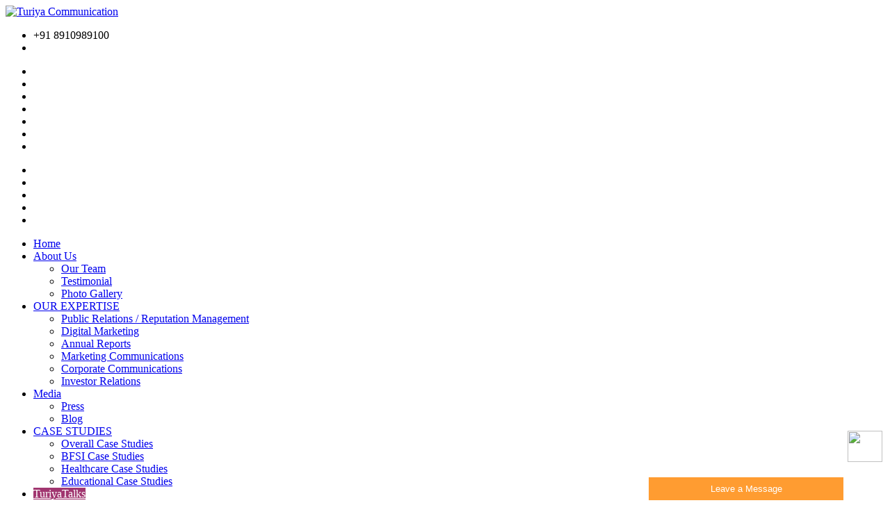

--- FILE ---
content_type: text/html; charset=UTF-8
request_url: https://turiyacommunications.com/talk/view/journey-era-of-organic-beauty-s7e9-smilymukta
body_size: 26624
content:
<!DOCTYPE html>
<html>
	<head>

		<!-- Basic -->
		<meta charset="UTF-8">
		<meta name="viewport" content="width=device-width, initial-scale=1.0">

		<!-- <title>Turiya - Home</title> -->	
	
	

    <meta name="description" content=""><meta name="keywords" content=""><title>Turiya Talk - Turiya Communication - A Digital Marketing and PR Agency in India</title>

<script async src="https://www.googletagmanager.com/gtag/js?id=G-MGSKJ39B9H"></script>
<script>
  window.dataLayer = window.dataLayer || [];
  function gtag(){dataLayer.push(arguments);}
  gtag('js', new Date());

  gtag('config', 'G-MGSKJ39B9H');
</script>

    <!-- Favicon -->
	<link rel="shortcut icon" href="https://turiyacommunications.com/public/uploads/favicon.png" type="image/x-icon" />
	<link rel="apple-touch-icon" href="https://turiyacommunications.com/public/uploads/favicon.png">
    
    <!-- Mobile Metas -->
	<meta name="viewport" content="width=device-width, initial-scale=1, minimum-scale=1.0, shrink-to-fit=no">

    <!-- Web Fonts  -->
    <link href="https://fonts.googleapis.com/css?family=Open+Sans:300,400,600,700,800%7CShadows+Into+Light%7CPlayfair+Display:400" rel="stylesheet" type="text/css">

    <!-- Vendor CSS -->
    <link rel="stylesheet" href="https://turiyacommunications.com/public/Frontend/vendor/bootstrap/css/bootstrap.min.css">
    <link rel="stylesheet" href="https://turiyacommunications.com/public/Frontend/vendor/fontawesome-free/css/all.min.css">
    <link rel="stylesheet" href="https://turiyacommunications.com/public/Frontend/vendor/animate/animate.min.css">
    <link rel="stylesheet" href="https://turiyacommunications.com/public/Frontend/vendor/simple-line-icons/css/simple-line-icons.min.css">
    <link rel="stylesheet" href="https://turiyacommunications.com/public/Frontend/vendor/owl.carousel/assets/owl.carousel.min.css">
    <link rel="stylesheet" href="https://turiyacommunications.com/public/Frontend/vendor/owl.carousel/assets/owl.theme.default.min.css">
    <link rel="stylesheet" href="https://turiyacommunications.com/public/Frontend/vendor/magnific-popup/magnific-popup.min.css">

    <!-- Theme CSS -->
    <link rel="stylesheet" href="https://turiyacommunications.com/public/Frontend/css/theme.css">
    <link rel="stylesheet" href="https://turiyacommunications.com/public/Frontend/css/theme-elements.css">
    <link rel="stylesheet" href="https://turiyacommunications.com/public/Frontend/css/theme-blog.css">
    <link rel="stylesheet" href="https://turiyacommunications.com/public/Frontend/css/theme-shop.css">

    <!-- Current Page CSS -->
    <link rel="stylesheet" href="https://turiyacommunications.com/public/Frontend/vendor/rs-plugin/css/settings.css">
    <link rel="stylesheet" href="https://turiyacommunications.com/public/Frontend/vendor/rs-plugin/css/layers.css">
    <link rel="stylesheet" href="https://turiyacommunications.com/public/Frontend/vendor/rs-plugin/css/navigation.css">
    <link rel="stylesheet" href="https://turiyacommunications.com/public/Frontend/vendor/circle-flip-slideshow/css/component.css">

    <!-- Skin CSS -->
    <link rel="stylesheet" href="https://turiyacommunications.com/public/Frontend/css/skins/default.css">

    <!-- Theme Custom CSS -->
    <link rel="stylesheet" href="https://turiyacommunications.com/public/Frontend/css/custom.css">
	
	<!-- Daterange picker -->
	<link rel="stylesheet" href="https://turiyacommunications.com/public/Frontend/vendor/daterangepicker/daterangepicker.css">

	<script src="https://turiyacommunications.com/public/Frontend/vendor/jquery/jquery.min.js"></script>
	
    <!-- Head Libs -->
	<script src="https://turiyacommunications.com/public/Frontend/vendor/modernizr/modernizr.min.js"></script>    
    
    <style>
			/*
			* Portfolio
			*/
			
			.nav-link {
				color: #0088CC;
			}

			#portfolio h2 {
				font-family: "Poppins", sans-serif;
				color: #1e1e1e;
				font-size: 1.9em;
				font-weight: 900;
				line-height: 28px;
				margin: 0;
			}
			
			#portfolio p {
				font-family: "Poppins", sans-serif;
				line-height: 32px;
			}
			
			#portfolio .custom-section-sub-title {
				font-family: "Poppins", sans-serif;
				font-size: 12px;
				letter-spacing: 0.5px;
			}
			
			@media (min-width: 445px) {
				#portfolio .custom-center-pills {
					/* font-family: "Poppins", sans-serif; */
					font-family: "Open Sans", Arial, sans-serif;
					display: -webkit-box;
					display: -ms-flexbox;
					display: flex;
					-webkit-box-pack: center;
							-ms-flex-pack: center;
									justify-content: center;
				}
			}

			#portfolio .custom-nav-filter {
				/* font-family: "Poppins", sans-serif; */
				font-family: "Open Sans", Arial, sans-serif;
				margin-bottom: 20px;
			}
			#portfolio .custom-nav-filter li > a {
				/* font-family: "Poppins", sans-serif; */
				font-family: "Open Sans", Arial, sans-serif;
				background: transparent !important;
				color: #0088CC;
				font-size: 12px;
				font-weight: 720;
				-webkit-transition: ease color 300ms;
				transition: ease color 300ms;
			}
			#portfolio .custom-nav-filter li.active > a, #portfolio .custom-nav-filter li:hover > a {
				/* font-family: "Poppins", sans-serif; */
				/* background-color: #0088CC;
				color: #777; */
				font-family: "Open Sans", Arial, sans-serif;
				color: #fff;
				background-color: #007bff !important;
			}
			#portfolio .custom-nav-filter li.active > a:hover, #portfolio .custom-nav-filter li.active > a:focus, #portfolio .custom-nav-filter li:hover > a:hover, #portfolio .custom-nav-filter li:hover > a:focus {
				/* font-family: "Poppins", sans-serif; */
				font-family: "Open Sans", Arial, sans-serif;
				color: #fff;
				background-color: #007bff;
				/* color: #777; */
			}
			.custom-nav-filter li.active > a {
				/* font-family: "Poppins", sans-serif; */
				font-family: "Open Sans", Arial, sans-serif;
				color: #1e1e1e;
				/* opacity: 0.7; */
			}
			#portfolio .custom-nav-filter li.active > a:hover, .custom-nav-filter li.active > a:focus {
				/* font-family: "Poppins", sans-serif; */
				/* opacity: 0.5; */
				font-family: "Open Sans", Arial, sans-serif;
			}
			
			#portfolio .load-more-loader {
				/* font-family: "Poppins", sans-serif; */
				font-family: "Open Sans", Arial, sans-serif;
				display: none;
				min-height: 42px;
				position: relative;
			}
			
			#portfolio .btn.custom-btn-style-1 {
				border: 1px solid rgba(60, 63, 68, 0.2);
			}

			#portfolio .btn.custom-btn-style-1:hover {
				background: rgba(60, 63, 68, 0.1);
			}
			#portfolio .btn:not(.btn-rounded) {
				border-radius: 0 !important;
			}
			#portfolio .btn.custom-btn-style-1 {
				background: transparent;
				border: 1px solid rgba(60, 63, 68, 0.2);
				padding: 13px 30px;
				font-size: 10px;
				font-weight: 600;
				letter-spacing: 1px;
			}

            /* Gallery */
			@media (min-width: 1199px) {
				html[dir="rtl"] .home-concept-construction {
					background: none;
				}

				.home-concept-construction {
					background: transparent url(public/Frontend/img/home/home-concept-small.png) no-repeat center 63%;
				}
			}
			.diamonds {
				font-size: 0;
				margin: 40px auto 85px;
				position: relative;
				text-align: center;
				padding: 50px 0 0 57px;
			}
			.diamonds > li {
				display: inline-block;
				font-size: 18px;
				margin-right: 135px;
			}
			.diamonds .diamond {
				background: #f7f7f7;
				display: block;
				height: 255px;
				overflow: hidden;
				position: relative;
				text-decoration: none;
				width: 255px;
				overflow: hidden;
				-webkit-transform: rotate(-45deg);
								transform: rotate(-45deg);
			}
			.diamonds .diamond:after {
				-webkit-transition: all 0.2s ease;
				transition: all 0.2s ease;
				content: " ";
				width: 100%;
				height: 100%;
				position: absolute;
				top: 0;
				left: 0;
				background: #000;
				opacity: 0;
				-webkit-transform: scale(0);
								transform: scale(0);
				z-index: 100;
			}
			.diamonds .diamond:hover:after {
				opacity: 0.3;
				-webkit-transform: scale(1);
								transform: scale(1);
			}
			.diamonds .diamond:hover .content:after {
				opacity: 0.8;
				-webkit-transform: scale(1);
								transform: scale(1);
			}
			.diamonds .content {
				display: table-cell;
				height: 255px;
				padding: 0 10px;
				-webkit-transform: rotate(45deg);
								transform: rotate(45deg);
				text-align: center;
				vertical-align: middle;
				width: 255px;
				position: relative;
			}
			.diamonds .content:after {
				-webkit-transition: all 0.2s ease;
				transition: all 0.2s ease;
				color: #fff;
				content: "\e091";
				font-family: "simple-line-icons";
				font-size: 28px;
				left: 27%;
				margin: -6px -12px;
				opacity: 0;
				position: absolute;
				top: 50%;
				z-index: 1000;
				-webkit-transform: scale(2);
								transform: scale(2);
			}
			.diamonds .content img {
				max-width: 375px;
				margin-left: -50%;
			}
			.diamonds .diamond-sm .content:after {
				left: 24%;
				top: 48%;
			}

			@media (min-width: 1199px) {
				.diamonds > li:nth-child(3) {
					margin-right: 0;
				}
				.diamonds > li:nth-child(4) {
					right: 132px;
					top: 9px;
					position: absolute;
				}
				.diamonds > li:nth-child(5) {
					margin-left: 527px;
					margin-top: -70px;
				}
				.diamonds > li:nth-child(6) {
					position: absolute;
					margin: -6px 0 0 -27px;
					right: -32px;
				}
				.diamonds > li:nth-child(7) {
					position: absolute;
					margin: 97px 0 0 -133px;
					right: 73px;
				}
				.diamonds .diamond-sm {
					height: 128px;
					width: 128px;
				}
				.diamonds .diamond-sm .content {
					height: 128px;
					width: 128px;
				}
				.diamonds .diamond-sm .content img {
					max-width: 195px;
				}

				.row-diamonds-description {
					margin-top: -150px;
				}
			}
			@media (max-width: 1198px) {
				.diamonds {
					text-align: center;
					width: 748px;
					margin: 0 auto;
					padding: 75px 0 75px 75px;
				}
				.diamonds::after {
					clear: both;
					content: "";
					display: block;
				}
				.diamonds > li {
					margin: 0;
					position: static;
					float: left;
				}
				.diamonds > li:nth-child(2n+2) {
					margin-bottom: -50px;
					margin-left: 55px;
					margin-top: 200px;
				}
				.diamonds > li:nth-child(2n+1) {
					clear: both;
				}
			}
			@media (max-width: 748px) {
				.diamonds {
					margin: 0 auto;
					padding: 25px 0 0 0;
					text-align: center;
					width: 445px;
				}
				.diamonds > li {
					float: none !important;
					clear: both !important;
					margin: 45px 0 115px 95px !important;
					display: block;
				}
			}
			@media (max-width: 575px) {
				.diamonds-wrapper {
					min-height: 2650px;
				}
				.diamonds-wrapper .diamonds {
					margin: 0 auto;
					padding: 25px 0 0;
					text-align: center;
					width: 445px;
					position: absolute;
					left: 50%;
					margin-left: -222px;
				}
				.diamonds-wrapper .diamonds > li {
					text-align: center;
				}
			}
			.section-custom-construction {
				overflow: hidden;
			}
			.section-custom-construction .container {
				position: relative;
			}
			.section-custom-construction .container:after {
				background: #000 none repeat scroll 0 0;
				bottom: -220px;
				content: "";
				height: 200px;
				position: absolute;
				right: 0;
				-webkit-transform: rotate(50deg);
								transform: rotate(50deg);
				width: 200px;
				z-index: 1;
			}
			.section-custom-construction .container:before {
				background: #000 none repeat scroll 0 0;
				bottom: -235px;
				content: "";
				height: 200px;
				position: absolute;
				right: 75px;
				-webkit-transform: rotate(50deg);
								transform: rotate(50deg);
				width: 200px;
				z-index: 2;
			}
			.home-concept-construction strong {
				color: #0088CC;
				display: block;
				font-family: "Shadows Into Light", cursive;
				font-size: 1.8em;
				font-weight: normal !important;
				position: relative;
				margin-top: 30px;
			}
			
			.bg-service {
				background-image: url(https://img.pngio.com/soft-colored-abstract-background-loopable-motion-background-soft-backgrounds-png-4096_2304.png) !important;
				background-position: center !important;
				background-repeat: no-repeat !important;
				background-size: cover !important;
			}

			.searchedResult_nav {
				color: #777;
				font-family: "Open Sans", Arial, sans-serif;
				font-size: 14px;
				line-height: 26px;
				display: block;
				/* top: auto; */
				left: -18px;
				cursor: pointer;
			}

			.searchedResult {
				color: #777;
				font-family: "Open Sans", Arial, sans-serif;
				font-size: 14px;
				line-height: 26px;
				display: block;
				/* top: auto; */
				left: 0px;
				cursor: pointer;
			}

			.mainDiv {
				position: relative;
				height: 50px;
			}

			.subDiv {
				position: absolute;
    			bottom: 0px;
			}

			.non-display {
				display: none;
			}

			.display {
				display: inline-block;
			}

			.main {
				position: relative;
			}

            .embed-container { 
				position: relative; 
				padding-bottom: 56.25%; 
				height: 0; 
				overflow: hidden; 
				max-width: 100%; 
			} 
			
			.embed-container iframe, .embed-container object, .embed-container embed { 
				position: absolute; 
				top: 0; 
				left: 0; 
				width: 100%; 
				height: 100%; 
			}
			
			.bottomright {
				position: fixed;
				bottom: 50px;
				right: 11px;
				font-size: 18px;
				z-index: 999;
			}
			
			.home-intro {
			    padding : 1.4rem 0;
			}
			
			@media (max-width: 748px) {
				.bottomright {
					position: fixed;
					bottom: 0px;
					right: 11px;
					font-size: 18px;
					z-index: 999;
				}
			}
		</style>

		<style>
		/* body {font-family: Arial, Helvetica, sans-serif;}
		* {box-sizing: border-box;} */

		/* Button used to open the chat form - fixed at the bottom of the page */
		.open-button {
		background-color: #ff9c31;
		color: white;
		padding: 9px 20px;
		border: none;
		cursor: pointer;
		z-index: 999;
		opacity: 1.0;
		position: fixed;
		bottom: 0;
		right: 67px;
		width: 280px;
		}

		/* The popup chat - hidden by default */
		.chat-popup {
		display: none;
		position: fixed;
		bottom: 0;
		right: 45px;
		border: 3px solid #f1f1f1;
		z-index: 9;
		}

		/*html .scroll-to-top {*/
		/*	padding: 8px 11px 27px;*/
		/*}*/

		/* Add styles to the form container */
		.form-container {
		max-width: 300px;
		padding: 10px;
		background-color: white;
		}

		/* Full-width textarea */
		.form-container textarea {
		width: 100%;
		padding: 15px;
		margin: 5px 0 22px 0;
		border: none;
		background: #f1f1f1;
		resize: none;
		min-height: 200px;
		}

		/* When the textarea gets focus, do something */
		.form-container textarea:focus {
		background-color: #ddd;
		outline: none;
		}

		/* Set a style for the submit/send button */
		.form-container .btn {
		background-color: #4CAF50;
		color: white;
		padding: 16px 20px;
		border: none;
		cursor: pointer;
		width: 100%;
		margin-bottom:10px;
		opacity: 0.8;
		}

		/* Add a red background color to the cancel button */
		.form-container .cancel {
		background-color: #0088CC;;
		}

		/* Add some hover effects to buttons */
		.form-container .btn:hover, .open-button:hover {
		opacity: 1;
		}

		.visible {
			opacity: 1;
		}

		@media (max-width: 900px) {
			/* .custom-logo {
				width: 123px;
				height: 112px;
				margin:0;
			} */

			.custom-logo-image {
				width: 140px;
				height: 80px;
				top:0;
			}

			.scroll-logo {
				top: 25px;
			}

			.scroll-logo-image {
				width: 115px;
				height: 72px;
			}
		}

		html .featured-box-pentanary .icon-featured {
			background-color: #249637;
		}
		html .featured-box-pentanary h4 {
			color: #249637;
		}
		html .featured-box-pentanary .box-content {
			border-top-color: #249637;
		}
		html .featured-box-pentanary .box-content-border-bottom {
			border-bottom-color: #249637;
		}

		html .featured-box-hexanary .icon-featured {
			background-color: #bf3883;
		}
		html .featured-box-hexanary h4 {
			color: #bf3883;
		}
		html .featured-box-hexanary .box-content {
			border-top-color: #bf3883;
		}
		html .featured-box-hexanary .box-content-border-bottom {
			border-bottom-color: #bf3883;
		}

		html body .btn-light, html body .btn-outline.btn-light {
			border-color: #d9d9d9 #d9d9d9 #bfbfbf;
			color: #212529;
		}

		html body .btn-light:hover, html body .btn-light.hover,
		html body .btn-outline.btn-light:hover,
		html body .btn-outline.btn-light.hover {
			background-color: #0088CC;
			border-color: #e6e6e6 #e6e6e6 #cccccc;
			color: #fff;
		}

		/*
		-------------------------------
		Preloader
		-------------------------------
		*/
		#preloader {
			position: fixed;
			top: 0;
			left: 0;
			right: 0;
			bottom: 0;
			background-color: #fff;
			z-index: 999999;
		}

		#status {
			width: 250px;
			height: 200px;
			position: absolute;
			left: 50%;
			top: 50%;
			background-repeat: no-repeat;
			background-position: center;
			margin: -100px 0 0 -100px;
		}
		
		/* Section After Banner */
		.medical-schedules {
			margin: -47px 0 0 0;
		}
		.medical-schedules h4 {
			line-height: 23px;
			padding-top: 4px;
		}
		.medical-schedules h4, .medical-schedules h5, .medical-schedules a, .medical-schedules i {
			color: #fff !important;
		}
		.medical-schedules h5 {
			position: relative;
			display: inline-block;
		}
		.medical-schedules .box-one, .medical-schedules .box-two, .medical-schedules .box-three, .medical-schedules .box-four {
			cursor: pointer;
			height: 94px;
			position: relative;
			-webkit-animation-duration: 0.6s;
							animation-duration: 0.6s;
		}
		.medical-schedules .box-one {
			z-index: 4;
		}
		.medical-schedules .box-two {
			z-index: 3;
		}
		.medical-schedules .box-three {
			z-index: 2;
		}
		.medical-schedules .box-three:hover {
			z-index: 10;
		}
		.medical-schedules .box-four {
			z-index: 1;
		}
		.medical-schedules .box-one::after {
			content: '';
			display: block;
			position: absolute;
			top: 0;
			right: -40px;
			width: 0;
			height: 0;
			border-top: 47px solid transparent;
			border-bottom: 47px solid transparent;
			border-left: 40px solid #ff9c31;
			z-index: 5;
		}
		.medical-schedules .box-two, .medical-schedules .box-three {
			padding: 38px 38px 38px 70px;
		}
		.medical-schedules .box-two a, .medical-schedules .box-three a {
			text-decoration: none;
		}
		.medical-schedules .box-two:hover .expanded-info, .medical-schedules .box-three:hover .expanded-info {
			opacity: 1;
			z-index: 1;
		}
		.medical-schedules .box-two:hover .expanded-info .info, .medical-schedules .box-three:hover .expanded-info .info {
			opacity: 1;
			-webkit-transform: translateY(0%);
							transform: translateY(0%);
		}
		.medical-schedules .box-two:hover i, .medical-schedules .box-three:hover i {
			-webkit-transition: all 0.3s ease;
			transition: all 0.3s ease;
		}
		.medical-schedules .box-two .expanded-info, .medical-schedules .box-three .expanded-info {
			opacity: 0;
			position: absolute;
			left: 0;
			bottom: 99%;
			width: 100%;
			-webkit-box-shadow: 0 -12px 30px rgba(0, 0, 0, 0.2);
							box-shadow: 0 -12px 30px rgba(0, 0, 0, 0.2);
			z-index: -1;
			-webkit-transition: all 0.3s ease;
			transition: all 0.3s ease;
		}
		.medical-schedules .box-two .expanded-info .info, .medical-schedules .box-three .expanded-info .info {
			opacity: 0;
			-webkit-transform: translateY(-40%);
							transform: translateY(-40%);
		}
		.medical-schedules .box-two .expanded-info .info:nth-child(1), .medical-schedules .box-three .expanded-info .info:nth-child(1) {
			-webkit-transition: all 0.3s ease 0.4s;
			transition: all 0.3s ease 0.4s;
		}
		.medical-schedules .box-two .expanded-info .info:nth-child(2), .medical-schedules .box-three .expanded-info .info:nth-child(2) {
			-webkit-transition: all 0.3s ease 0.5s;
			transition: all 0.3s ease 0.5s;
		}
		.medical-schedules .box-two .expanded-info .info:nth-child(3), .medical-schedules .box-three .expanded-info .info:nth-child(3) {
			-webkit-transition: all 0.3s ease 0.6s;
			transition: all 0.3s ease 0.6s;
		}
		.medical-schedules .box-two i, .medical-schedules .box-three i {
			position: absolute;
			top: 50%;
			right: -30px;
			font-size: 1.44em;
			-webkit-transition: all 0.3s ease;
			transition: all 0.3s ease;
		}
		.medical-schedules .box-two:hover i {
			-webkit-transform: translateY(-50%) translateX(50%);
							transform: translateY(-50%) translateX(50%);
		}
		.medical-schedules .box-two i {
			-webkit-transform: translateY(-50%) translateX(0%);
							transform: translateY(-50%) translateX(0%);
		}
		.medical-schedules .box-three:hover i {
			-webkit-transform: translateY(-50%) rotate(-90deg);
							transform: translateY(-50%) rotate(-90deg);
		}
		.medical-schedules .box-three i {
			-webkit-transform: translateY(-50%) rotate(0deg);
							transform: translateY(-50%) rotate(0deg);
		}
		.medical-schedules .box-four label {
			display: block;
			margin: -3px 0 0;
			opacity: 0.5;
		}
		.medical-schedules .box-four strong {
			font-size: 1.6em;
		}
		.medical-schedules .box-four .feature-box {
			padding: 23.7px;
		}
		.medical-schedules .box-four .feature-box-icon {
			margin-top: 5px;
		}

		@media (max-width: 991px) {
			.medical-schedules h4 {
				margin-top: 10px !important;
			}
			.medical-schedules .box-one::after {
				content: none;
			}
			.medical-schedules .box-two, .medical-schedules .box-three {
				padding: 38px 38px 38px 38px;
			}
		}

		.custom-info span:nth-child(1) {
			display: inline-block;
			color: #ccecff;
			min-width: 68px;
			margin-right: 10px;
		}
		.custom-info span:nth-child(1)::after {
			content: ':';
			display: block;
			float: right;
			color: #fff;
		}
		.custom-info span:nth-child(2) {
			color: #fff;
		}
		
		.social-icons:not(.social-icons-clean) li a {
			/* background: #FFF; */
		}

		.social-icons li a {
			color: #ffffff !important;
		}

		.social-media-facebook {
			background: #3b579d !important;
		}
		.social-media-twitter {
			background: #1da1f2 !important;
		}
		.social-media-linkedin {
			background: #0177b5 !important;
		}
		.social-media-instagram {
			background: #dc4a38 !important;
		}
		.social-media-pinterest {
			background: #E60023 !important;
		}
		.social-media-youtube {
			background: #FF0000 !important;
		}
		.social-media-tumblr {
			background: #34526f !important;
		}
		
		 #header .header-nav-main nav > ul > li > .turiya_talk_shows{
		    background-color: #A13670 !important;
            color: #FFFFFF !important;
        } 
          
		@media (min-width: 992px) {
            /*#header .header-nav-main nav > ul > li > .turiya_talk_shows{*/
            /*    color: #A13670 !important;*/
            /*}*/
            
             #header .header-nav-main nav > ul > li > .turiya-active{
                background-color: #A13670 !important;
                color: #FFFFFF !important;
            } 
            
            #header .header-nav-main nav > ul > li > .turiya_talk_shows:hover {
                background-color: #ff9c31 !important;
                color: #FFFFFF !important;
            } 
        }
        
		.owl-carousel.dots-title.dots-title-pos-2 .owl-dots {
			left: 310px;
		}
		
		.bg-primary {
		    background-color: #ff9c31 !important;
		}
		
		.testimonial blockquote:after {
			right: 45px;
			top: 60px;
			color: #FFF;
			content: "”";
			font-size: 85px;
			font-style: normal;
			line-height: 1;
			position: absolute;
		}
		
		#header .header-nav-top .nav > li + .nav-item-left-border {
            margin-left: 0px;
        }
		</style>
		<!-- Global site tag (gtag.js) - Google Analytics -->
        <script async src="https://www.googletagmanager.com/gtag/js?id=UA-158313562-1"></script>
        <script>
          window.dataLayer = window.dataLayer || [];
          function gtag(){dataLayer.push(arguments);}
          gtag('js', new Date());
        
          gtag('config', 'UA-158313562-1');
        </script>
</head>

<body class="" data-plugin-page-transition data-loading-overlay data-plugin-options="{'hideDelay': 500}">
		<!-- <div class="loading-overlay">
			<div class="bounce-loader">
				<div class="bounce1"></div>
				<div class="bounce2"></div>
				<div class="bounce3"></div>
			</div>
		</div> -->

		<!-- <div id="preloader">-->
		<!--	<div id="status" style="background-image: url(public/Frontend/img/turiya-preloader.gif)"></div>-->
		<!--</div>-->

		<div class="body">
<header id="header" data-plugin-options="{'stickyEnabled': true, 'stickyEnableOnBoxed': true, 'stickyEnableOnMobile': true, 'stickyStartAt': 45, 'stickySetTop': '-45px', 'stickyChangeLogo': true}">
				<div class="header-body">
					<div class="header-container container">
						<div class="header-row">
							<div class="header-column">
								<div class="header-row">
									<div class="header-logo custom-logo" style="margin:0;">
										<a href="https://turiyacommunications.com/">
											<img class="custom-logo-image" alt="Turiya Communication" width="173" height="100" data-sticky-width="127" data-sticky-height="72" data-sticky-top="37" src="https://turiyacommunications.com/public/uploads/logo.png">
										</a>
									</div>
									<!-- <div class="header-logo">
										<a href="https://turiyacommunications.com/">
											<img alt="Turiya Communication" width="100" height="48" data-sticky-width="82" data-sticky-height="40" data-sticky-top="25" src="https://turiyacommunications.com/public/uploads/logo.png">
										</a>
									</div> -->
								</div>
							</div>
							<div class="header-column justify-content-end">
								<div class="header-row pt-2">
									<nav class="header-nav-top">
										<ul class="nav nav-pills">
											<li class="nav-item nav-item-left-border nav-item-left-border-remove nav-item-left-border-md-show">
												<span class="ws-nowrap"><i class="fab fa-whatsapp text-4 text-color-primary" style="top: 0;"></i> <i class="fas fa-phone text-color-primary"></i> +91 8910989100</span>
											</li>
											<li class="nav-item nav-item-left-border" id="desktop_mobile_screen"></li>
										</ul>
										<ul class="header-social-icons social-icons nav-item-left-border d-none d-sm-block">
											<li class="social-icons-facebook mb-1"><a href="https://www.facebook.com/TuriyaCommunications/" class="social-media-facebook" target="_blank" title="Facebook"><i class="fab fa-facebook-f"></i></a></li>
            								<li class="social-icons-twitter mb-1"><a href="https://twitter.com/turiyacommunic1?lang=en" class="social-media-twitter" target="_blank" title="Twitter"><i class="fab fa-twitter"></i></a></li>
            								<li class="social-icons-linkedin mb-1"><a href="https://in.linkedin.com/company/turiya-communications" class="social-media-linkedin" target="_blank" title="Linkedin"><i class="fab fa-linkedin-in"></i></a></li>
            								<li class="social-icons-instagram mb-1"><a href="https://www.instagram.com/turiyacommunications/?hl=en" class="social-media-instagram" target="_blank" title="Instagram"><i class="fab fa-instagram"></i></a></li>
            								<li class="social-icons-pinterest mb-1"><a href="https://in.pinterest.com/turiyacommunications/" class="social-media-pinterest" target="_blank" title="Pinterest"><i class="fab fa-pinterest"></i></a></li>
            								<li class="social-icons-youtube mb-1"><a href="https://www.youtube.com/channel/UC2N3tFXG3MxNivGIznY1RTA" class="social-media-youtube" target="_blank" title="YouTube"><i class="fab fa-youtube"></i></a></li>
            								<li class="social-icons-tumblr mb-1"><a href="https://www.tumblr.com/search/turiya%20communications" class="social-media-tumblr" target="_blank" title="Tumblr"><i class="fab fa-tumblr"></i></a></li>
										</ul>
									</nav>
								</div>
								<div class="header-row ">
									<nav class="header-nav-top">
										<ul class="header-social-icons social-icons nav-item-left-border d-md-none d-sm-block">
											<li class="social-icons-facebook mb-1"><a href="https://www.facebook.com/TuriyaCommunications/" class="social-media-facebook" target="_blank" title="Facebook"><i class="fab fa-facebook-f"></i></a></li>
            								<li class="social-icons-twitter mb-1"><a href="https://twitter.com/turiyacommunic1?lang=en" class="social-media-twitter" target="_blank" title="Twitter"><i class="fab fa-twitter"></i></a></li>
            								<li class="social-icons-linkedin mb-1"><a href="https://in.linkedin.com/company/turiya-communications" class="social-media-linkedin" target="_blank" title="Linkedin"><i class="fab fa-linkedin-in"></i></a></li>
            								<li class="social-icons-instagram mb-1"><a href="https://www.instagram.com/turiyacommunications/?hl=en" class="social-media-instagram" target="_blank" title="Instagram"><i class="fab fa-instagram"></i></a></li>
            								<li class="social-icons-pinterest mb-1"><a href="https://in.pinterest.com/turiyacommunications/" class="social-media-pinterest" target="_blank" title="Pinterest"><i class="fab fa-pinterest"></i></a></li>
            								<!--<li class="social-icons-youtube mb-1"><a href="https://www.youtube.com/channel/UC2N3tFXG3MxNivGIznY1RTA" class="social-media-youtube" target="_blank" title="YouTube"><i class="fab fa-youtube"></i></a></li>-->
            								<!--<li class="social-icons-tumblr mb-1"><a href="https://www.tumblr.com/search/turiya%20communications" class="social-media-tumblr" target="_blank" title="Tumblr"><i class="fab fa-tumblr"></i></a></li>-->
										</ul>
									</nav>
								</div>
								<div class="header-row">
									<div class="header-nav">
										<div class="header-nav-main header-nav-main-effect-1 header-nav-main-sub-effect-1">
											<nav class="collapse">
												<ul class="nav nav-pills" id="mainNav">
													<li class="">
														<a class="dropdown-item dropdown-toggle home active" href="https://turiyacommunications.com/">
                                                            Home														</a>
													</li>
													<li class="dropdown">
														<a class="dropdown-item dropdown-toggle" href="https://turiyacommunications.com/about">
                                                            About Us														</a>
														<ul class="dropdown-menu">
														<li><a class="dropdown-item" href="https://turiyacommunications.com/team">Our Team</a></li>
                                                            <li><a class="dropdown-item" href="https://turiyacommunications.com/testimonial">Testimonial</a></li>
														
															<li><a class="dropdown-item" href="https://turiyacommunications.com/photo_gallery">Photo Gallery</a></li>
														</ul>
													</li>

													<!-- <li class="">
													<li><a class="dropdown-item" href="https://turiyacommunications.com/team">Our Team</a></li>
													</li> -->
                                                    
													<li class="dropdown">
														<a class="dropdown-item dropdown-toggle" href="https://turiyacommunications.com/service">
                                                            OUR EXPERTISE
														</a>
														<ul class="dropdown-menu">
															                                                            <li><a class="dropdown-item" href="https://turiyacommunications.com/service/view/web-designing-and-development-and-seo">Public Relations / Reputation Management</a></li>
															                                                            <li><a class="dropdown-item" href="https://turiyacommunications.com/service/view/digital-marketing">Digital Marketing</a></li>
															                                                            <li><a class="dropdown-item" href="https://turiyacommunications.com/service/view/corporate-communications-and-public-relations">Annual Reports</a></li>
															                                                            <li><a class="dropdown-item" href="https://turiyacommunications.com/service/view/branding">Marketing Communications</a></li>
															                                                            <li><a class="dropdown-item" href="https://turiyacommunications.com/service/view/data-analysis">Corporate Communications</a></li>
															                                                            <li><a class="dropdown-item" href="https://turiyacommunications.com/service/view/lawful-communication">Investor Relations</a></li>
																			
														</ul>
													</li>
                                                  
                                                    <li class="dropdown">
														<a class="dropdown-item dropdown-toggle" href="https://turiyacommunications.com/media">
                                                            Media														</a>
														<ul class="dropdown-menu">
														<li><a class="dropdown-item" href="https://turiyacommunications.com/media">Press</a></li>
														<li><a class="dropdown-item" href="https://turiyacommunications.com/blogs">Blog</a></li>
														</ul>
													</li>
													<li class="dropdown">
														<a class="dropdown-item dropdown-toggle" href="#">
                                                           CASE STUDIES
														</a>
														<ul class="dropdown-menu">
														<li><a class="dropdown-item" href="#">Overall Case Studies </a></li>
														<li><a class="dropdown-item" href="#">BFSI Case Studies </a></li>
														<li><a class="dropdown-item" href="#">Healthcare Case Studies</a></li>
														<li><a class="dropdown-item" href="#">Educational Case Studies</a></li>
														
														</ul>
													</li>

													
													
													<li class="">
														<a class="dropdown-item dropdown-toggle turiya_talk_shows" href="https://turiyacommunications.com/talk">
                                                            TuriyaTalks														</a>
													</li>
                                                    <li class="">
														<a class="dropdown-item dropdown-toggle" href="https://turiyacommunications.com/career">
                                                            Career														</a>
													</li>
                                                    <li class="">
														<a class="dropdown-item dropdown-toggle" href="https://turiyacommunications.com/contact">
                                                            Contact Us														</a>
													</li>
												</ul>
											</nav>
										</div>
										<!-- <ul class="header-social-icons social-icons d-none d-sm-block"> -->
											<!-- <li class="social-icons-facebook"><a href="http://www.facebook.com/" target="_blank" title="Facebook"><i class="fab fa-facebook-f"></i></a></li> -->
											<!-- <li class="social-icons-twitter"><a href="http://www.twitter.com/" target="_blank" title="Twitter"><i class="fab fa-twitter"></i></a></li> -->
											<!-- <li class="social-icons-linkedin"><a href="http://www.linkedin.com/" target="_blank" title="Linkedin"><i class="fab fa-linkedin-in"></i></a></li> -->
										<!-- </ul> -->
										<!--<div class="header-nav-features d-sm-block d-md-none">-->
										<!--	<div class="header-nav-feature header-nav-features-search d-inline-flex">-->
										<!--		<a href="#" class="header-nav-features-toggle" data-focus="headerSearch"><i class="fa fa-flag header-nav-top-icon"></i></a>-->
										<!--		<div class="header-nav-features-dropdown" id="headerTopSearchDropdown">-->
										<!--				<div class="simple-search input-group">-->
										<!--					<ul class="header-social-icons social-icons">-->
										<!--						<li class="social-icons-facebook"><a href="http://www.facebook.com/" target="_blank" title="Facebook"><i class="fab fa-facebook-f"></i></a></li>-->
										<!--						<li class="social-icons-twitter"><a href="http://www.twitter.com/" target="_blank" title="Twitter"><i class="fab fa-twitter"></i></a></li>-->
										<!--						<li class="social-icons-linkedin"><a href="http://www.linkedin.com/" target="_blank" title="Linkedin"><i class="fab fa-linkedin-in"></i></a></li>-->
										<!--						<li class="social-icons-instagram"><a href="http://www.instagram.com/" target="_blank" title="Instagram"><i class="fab fa-instagram"></i></a></li>-->
										<!--						<li class="social-icons-pinterest"><a href="http://www.pinterest.com/" target="_blank" title="Pinterest"><i class="fab fa-pinterest"></i></a></li>-->
										<!--						<li class="social-icons-youtube"><a href="http://www.youtube.com/" target="_blank" title="YouTube"><i class="fab fa-youtube"></i></a></li>-->
										<!--						<li class="social-icons-tumblr"><a href="http://www.tumblr.com/" target="_blank" title="Tumblr"><i class="fab fa-tumblr"></i></a></li>-->
										<!--					</ul>-->
										<!--				</div>-->
										<!--		</div>-->
										<!--	</div>-->
										<!--</div>-->
										<div class="header-nav-features">
											<div class="header-nav-feature header-nav-features-search d-inline-flex">
												<a href="#" class="header-nav-features-toggle" data-focus="search_term"><i class="fas fa-search header-nav-top-icon"></i></a>
												<div class="header-nav-features-dropdown" id="headerTopSearchDropdown">
													<form role="search" action="https://turiyacommunications.com/home/searchBlogMediaTalkAsResult" method="POST">
														<div class="simple-search input-group">
															<input class="form-control text-1" id="search_term" name="search_term" type="search" value="" placeholder="Search for...">
															<input type="hidden" name="search_term_type" id="search_term_type">
															<input type="hidden" name="search_term_id" id="search_term_id">
															<input type="hidden" name="search_term_slug" id="search_term_slug">

															<span class="input-group-append">
																<button class="btn" type="submit">
																	<i class="fa fa-search header-nav-top-icon"></i>
																</button>
															</span>
															<ul id="searchResult1" class="dropdown-menu"></ul>
														</div>
													</form>
												</div>
											</div>
										</div>
										<button class="btn header-btn-collapse-nav" data-toggle="collapse" data-target=".header-nav-main nav">
											<i class="fas fa-bars"></i>
										</button>
									</div>
								</div>
							</div>
						</div>
					</div>
				</div>
			</header>

<style>
.like-active {
	color: #0088CC !important;
}

.dislike-active {
	color: #0088CC !important;
}
</style>
			
			<div role="main" class="main">
			<div class="bottomright"><a href="https://wa.me/918910989100" target="_blank"><img src="https://turiyacommunications.com/public/Frontend/img/whatsapp_2.png" height="45" width="50" style="border-radius: 20%;" /></a></div>
				<!-- <section class="page-header page-header-modern bg-color-light-scale-1 page-header-md">
					<div class="container">
						<div class="row">

							<div class="col-md-12 align-self-center p-static order-2 text-center">
    
								<h1 class="text-dark font-weight-bold text-8">Journey : Era of Organic Beauty | S7E9 | SmilyMukta</h1>
								<span class="sub-title text-dark">Check out our Latest Talk Shows!</span>
							</div>

							<div class="col-md-12 align-self-center order-1">

								<ul class="breadcrumb d-block text-center">
									<li><a href="https://turiyacommunications.com/">Home</a></li>
									<li class="active">Talk Show</li>
								</ul>
							</div>
						</div>
					</div>
				</section> -->

				<section class="page-header page-header-modern page-header-background page-header-background-md overlay overlay-color-dark overlay-show overlay-op-7" style="background-image: url(https://turiyacommunications.com/public/Frontend/uploads/talks/banner/Our-Talks-banner.jpg);">
					<div class="container">
						<div class="row mt-5">
							<div class="col-md-12 align-self-center p-static order-2 text-center">
								<h1 class="text-9 font-weight-bold">Journey : Era of Organic Beauty | S7E9 | SmilyMukta</h1>
								<span class="sub-title">Check Out Our Latest TuriyaTalk Shows!</span>
							</div>
							<div class="col-md-12 align-self-center order-1">
								<ul class="breadcrumb breadcrumb-light d-block text-center">
									<li><a href="https://turiyacommunications.com/">Home</a></li>
									<li class="active">Journey : Era of Organic Beauty | S7E9 | SmilyMukta</li>
								</ul>
							</div>
						</div>
					</div>
				</section>

				<div class="container py-4">

					<div class="row">
						<div class="col-lg-3">
							<aside class="sidebar">
								<form action="https://turiyacommunications.com/talk/getSearchedTalkListAsResult" method="post">
									<div class="input-group mb-3 pb-1">
										<input class="form-control text-1" placeholder="Search for..." name="search_term" id="search_term_talk" type="text" autocomplete="off">
										<input type="hidden" name="search_term_type" id="search_term_type_talk">
										<input type="hidden" name="search_term_id" id="search_term_id_talk">
										<input type="hidden" name="search_term_slug" id="search_term_slug_talk">
										
										<span class="input-group-append">
											<button type="submit" class="btn btn-dark text-1 p-2"><i class="fas fa-search m-2"></i></button>
										</span>
										<ul id="searchResult_talk" class="dropdown-menu"></ul>
									</div>
								</form>
								<h5 class="font-weight-bold pt-4">Categories</h5>
								<!--  -->
																<ul class="nav nav-list flex-column mb-5">
																		<li class="nav-item"><a class="nav-link" href="https://turiyacommunications.com/categoryWiseTalkList/season-8">Season 8</a></li>
																		<li class="nav-item"><a class="nav-link" href="https://turiyacommunications.com/categoryWiseTalkList/season-7">Season 7</a></li>
																		<li class="nav-item"><a class="nav-link" href="https://turiyacommunications.com/categoryWiseTalkList/doc-talks-season-1">Doc Talks season 1</a></li>
																		<li class="nav-item"><a class="nav-link" href="https://turiyacommunications.com/categoryWiseTalkList/season-6">Season 6</a></li>
																		<li class="nav-item"><a class="nav-link" href="https://turiyacommunications.com/categoryWiseTalkList/season-5">Season 5</a></li>
																		<li class="nav-item"><a class="nav-link" href="https://turiyacommunications.com/categoryWiseTalkList/season-4">Season 4</a></li>
																		<li class="nav-item"><a class="nav-link" href="https://turiyacommunications.com/categoryWiseTalkList/season-3">Season 3</a></li>
																		<li class="nav-item"><a class="nav-link" href="https://turiyacommunications.com/categoryWiseTalkList/season-2">Season 2</a></li>
																		<li class="nav-item"><a class="nav-link" href="https://turiyacommunications.com/categoryWiseTalkList/season-1">Season 1</a></li>
																	</ul>
                                								<div class="tabs tabs-dark mb-4 pb-2">
									<ul class="nav nav-tabs">
										<li class="nav-item active"><a class="nav-link show active text-1 font-weight-bold text-uppercase" href="#popularPosts" data-toggle="tab">Popular</a></li>
										<li class="nav-item"><a class="nav-link text-1 font-weight-bold text-uppercase" href="#recentPosts" data-toggle="tab">Recent</a></li>
									</ul>
									<div class="tab-content">
										<div class="tab-pane active" id="popularPosts">
																						<ul class="simple-post-list">
																								<li>
													<div class="post-image">
														<div class="img-thumbnail img-thumbnail-no-borders d-block">
															<a href="https://turiyacommunications.com/talk/view/turiyatalks-s2e1-the-impact-made-by-technology-on-society">
															<iframe width="50" height="50" src="https://www.youtube.com/embed/https://www.youtube.com/watch?v=CB378oZGxA0" frameborder="0" allow="accelerometer; autoplay; encrypted-media; gyroscope; picture-in-picture" allowfullscreen></iframe>
															</a>
														</div>
													</div>
													<div class="post-info">
														<a href="https://turiyacommunications.com/talk/view/turiyatalks-s2e1-the-impact-made-by-technology-on-society">TuriyaTalks S2E1 | THE IMPACT MADE BY TECHNOLOGY ON SOCIETY</a>
														<div class="post-meta">
															 2020-06-09														</div>
													</div>
												</li>
																								<li>
													<div class="post-image">
														<div class="img-thumbnail img-thumbnail-no-borders d-block">
															<a href="https://turiyacommunications.com/talk/view/turiyatalks-s2e2-role-of-father-in-parenting">
															<iframe width="50" height="50" src="https://www.youtube.com/embed/YgAiEhTpOEQ" frameborder="0" allow="accelerometer; autoplay; encrypted-media; gyroscope; picture-in-picture" allowfullscreen></iframe>
															</a>
														</div>
													</div>
													<div class="post-info">
														<a href="https://turiyacommunications.com/talk/view/turiyatalks-s2e2-role-of-father-in-parenting">TuriyaTalks S2E2 - ROLE OF FATHER IN PARENTING</a>
														<div class="post-meta">
															 2020-06-13														</div>
													</div>
												</li>
																								<li>
													<div class="post-image">
														<div class="img-thumbnail img-thumbnail-no-borders d-block">
															<a href="https://turiyacommunications.com/talk/view/turiyatalks-s2e3:-"influencer-marketing-for-brand"">
															<iframe width="50" height="50" src="https://www.youtube.com/embed/5AfpvwzadEM" frameborder="0" allow="accelerometer; autoplay; encrypted-media; gyroscope; picture-in-picture" allowfullscreen></iframe>
															</a>
														</div>
													</div>
													<div class="post-info">
														<a href="https://turiyacommunications.com/talk/view/turiyatalks-s2e3:-"influencer-marketing-for-brand"">TuriyaTalks S2E3: "INFLUENCER MARKETING FOR BRAND"</a>
														<div class="post-meta">
															 2020-06-16														</div>
													</div>
												</li>
																							</ul>
																					</div>
										<div class="tab-pane" id="recentPosts">
																						<ul class="simple-post-list">
																								<li>
													<div class="post-image">
														<div class="img-thumbnail img-thumbnail-no-borders d-block">
															<a href="https://turiyacommunications.com/talk/view/new-age-radio-s7e1-rj-jackson">
															<iframe width="50" height="50" src="https://www.youtube.com/embed/https://www.youtube.com/watch?v=https://www.youtube.com/watch?v=https://www.youtube.com/watch?v=Q87r73xYx1k&list=PLd3BJGwR4SuYNuhPVQtPZLjLcR5bGFGcI&index=2&ab_channel=TuriyaTalks" frameborder="0" allow="accelerometer; autoplay; encrypted-media; gyroscope; picture-in-picture" allowfullscreen></iframe>
															</a>
														</div>
													</div>
													<div class="post-info">
														<a href="https://turiyacommunications.com/talk/view/new-age-radio-s7e1-rj-jackson">New Age Radio | S7E1 | RJ Jackson</a>
														<div class="post-meta">
															2021-11-12														</div>
													</div>
												</li>
																								<li>
													<div class="post-image">
														<div class="img-thumbnail img-thumbnail-no-borders d-block">
															<a href="https://turiyacommunications.com/talk/view/turiya-talks-s8e2-journey-from-a-quiet-boy-to-a-professional-game-streamer">
															<iframe width="50" height="50" src="https://www.youtube.com/embed/https://www.youtube.com/watch?v=PAz6sbfYbxk" frameborder="0" allow="accelerometer; autoplay; encrypted-media; gyroscope; picture-in-picture" allowfullscreen></iframe>
															</a>
														</div>
													</div>
													<div class="post-info">
														<a href="https://turiyacommunications.com/talk/view/turiya-talks-s8e2-journey-from-a-quiet-boy-to-a-professional-game-streamer">Turiya Talks S8E2 | Journey from a Quiet boy to a Professional Game streamer</a>
														<div class="post-meta">
															2021-06-26														</div>
													</div>
												</li>
																								<li>
													<div class="post-image">
														<div class="img-thumbnail img-thumbnail-no-borders d-block">
															<a href="https://turiyacommunications.com/talk/view/turiya-talks-s8e1-journey-and-profession-as-a-gamer-and-a-streamer">
															<iframe width="50" height="50" src="https://www.youtube.com/embed/https://www.youtube.com/watch?v=jRkilbVhRgs" frameborder="0" allow="accelerometer; autoplay; encrypted-media; gyroscope; picture-in-picture" allowfullscreen></iframe>
															</a>
														</div>
													</div>
													<div class="post-info">
														<a href="https://turiyacommunications.com/talk/view/turiya-talks-s8e1-journey-and-profession-as-a-gamer-and-a-streamer">Turiya Talks S8E1 | Journey and profession as a gamer and a streamer</a>
														<div class="post-meta">
															2021-06-24														</div>
													</div>
												</li>
																							</ul>
																					</div>
									</div>
								</div>
								<h5 class="font-weight-bold pt-4">About Us</h5>
								<p class="text-justify">We are an agency with an unconventional innovation lab run by smart brand builders and out-of-the-box storytellers. Our passion is simplified communication using next-generation tools and strategies for faster growth. We enjoy getting to know all your needs and invest ourselves to achieve success. We don’t just build communication strategies; we help you have measurable results.</p>
								<!-- <h5 class="font-weight-bold pt-4">Latest from Twitter</h5>
								<div id="tweet" class="twitter mb-4" data-plugin-tweets data-plugin-options="{'username': 'oklerthemes', 'count': 2}">
									<p>Please wait...</p>
								</div>
								<h5 class="font-weight-bold pt-4">Photos from Instagram</h5>
								<div id="instafeedNoMargins" class="mb-4 pb-1"></div> -->
								<h5 class="font-weight-bold pt-4 mb-2">Tags</h5>
								<div class="mb-3 pb-1">
								<a href="#"><span class="badge badge-dark badge-sm badge-pill text-uppercase px-2 py-1 mr-1">#organicskin</span></a><a href="#"><span class="badge badge-dark badge-sm badge-pill text-uppercase px-2 py-1 mr-1">#naturalbeauty</span></a><a href="#"><span class="badge badge-dark badge-sm badge-pill text-uppercase px-2 py-1 mr-1">#enterpreneur</span></a><a href="#"><span class="badge badge-dark badge-sm badge-pill text-uppercase px-2 py-1 mr-1">#naturalproducts</span></a><a href="#"><span class="badge badge-dark badge-sm badge-pill text-uppercase px-2 py-1 mr-1">#talkshow</span></a>								</div>
								<!-- <h5 class="font-weight-bold pt-4">Find us on Facebook</h5>
								<div class="fb-page" data-href="https://www.facebook.com/OklerThemes/" data-small-header="true" data-adapt-container-width="true" data-hide-cover="true" data-show-facepile="true"><blockquote cite="https://www.facebook.com/OklerThemes/" class="fb-xfbml-parse-ignore"><a href="https://www.facebook.com/OklerThemes/">Okler Themes</a></blockquote></div> -->
							</aside>
						</div>
						<div class="col-lg-9">
							<div class="blog-posts single-post">
							
								<article class="post post-large blog-single-post border-0 m-0 p-0">
                                    <div class="post-image ml-0 embed-container">
										<a href="https://turiyacommunications.com/talk/view/journey-era-of-organic-beauty-s7e9-smilymukta">
										<iframe width="800" height="315" src="https://www.youtube.com/embed/https://www.youtube.com/watch?v=https://www.youtube.com/watch?v=https://www.youtube.com/watch?v=https://www.youtube.com/watch?v=S_-4-_Hqmrw" frameborder="0" allow="accelerometer; autoplay; encrypted-media; gyroscope; picture-in-picture" allowfullscreen></iframe>											<!-- <img src="https://turiyacommunications.com/public/Frontend/uploads/talks/photo/" class="img-fluid img-thumbnail img-thumbnail-no-borders rounded-0" alt="Journey : Era of Organic Beauty | S7E9 | SmilyMukta" /> -->
										</a>
									</div>
							
									<div class="post-date ml-0">
										<span class="day">09</span>
										<span class="month">Apr</span>
									</div>
							
									<div class="post-content ml-0">
							
										<h2 class="font-weight-bold"><a href="https://turiyacommunications.com/talk/view/journey-era-of-organic-beauty-s7e9-smilymukta">Journey : Era of Organic Beauty | S7E9 | SmilyMukta</a></h2>
                                    										<div class="post-meta">
											<span><i class="far fa-user"></i> By <a href="#">Admin</a> </span>
											<span><i class="far fa-folder"></i> <a href="#">Season 7</a> </span>
											<span><i class="far fa-comments"></i> <a href="#">1 Comments</a></span>
											<span><i class="far fa-thumbs-up"></i> <a href="#">0 Likes</a></span>
											<span><i class="far fa-eye"></i> <a href="#">1138 Views</a></span>
										</div>

										<p>This ex-corporate executive, turned entrepreneur talked about her journey and vision in this field. She explained how her knowledge and passion for natural products, helped her to contribute to the launching of her own natural beauty product line. She wanted to help people in fixing their skin and hair issues with natural ingredients and thus she worked hard to make this dream project come true.</p><p><br></p><p>She has put much emphasis on the benefits of natural products. She explained the various benefits of ingredients like lemons for removing toxins in a particular place, banana peel to clean the skin or milk and honey to clean the face, and even a wooden comb to stimulate hair growth. She also gave some essential tips to have glowing skin and strengthen hair. She advised having a good diet with much protein, vegetables, nuts, smoothies, and so on.</p><p><br></p><p>Furthermore, the award-winning entrepreneur, stated that one of her priorities is community needs by helping them with her natural products. For her, every solution to our skin and hair problems lies around us only.</p><p><br></p><p>On a concluding note, she thanked the team of Turiya Talks to give her a good platform to talked about her entrepreneurial journey, her vision, and her passion for what she does.</p>							
										<!-- <script type="text/javascript" async defer src="//assets.pinterest.com/js/pinit.js"></script> -->
										<script id="tumblr-js" async src="https://assets.tumblr.com/share-button.js"></script>

										<div class="row post-block mt-5 post-share">
											<div class="col-md-4">
												<h4 class="mb-3">Share this Post</h4>
											</div>
											<div class="col-md-4 form-inline">
												<ul class="social-icons">
													<li class="social-icons-facebook mb-1"><a class="social-media-facebook" href="https://www.facebook.com/plugins/share_button.php?href=https%3A%2F%2Fwww.turiyacommunications.com%2Fgestalts-principles-in-marketing-and-advertising%2F&layout=button_count&size=small&width=77&height=20&appId" target="_blank" title="Facebook"><i class="fab fa-facebook-f"></i></a></li>
													<li class="social-icons-twitter mb-1"><a class="social-media-twitter" href="https://twitter.com/intent/tweet?text=https://turiyacommunications.com/talk/view/journey-era-of-organic-beauty-s7e9-smilymukta" target="_blank" title="Twitter"><i class="fab fa-twitter"></i></a></li>
													<li class="social-icons-linkedin mb-1"><a class="social-media-linkedin" href="https://www.linkedin.com/shareArticle?mini=true&url=https%3A%2F%2Fwww.google.com&title=This+is+google+a+search+engine" target="_blank" title="Linkedin"><i class="fab fa-linkedin-in"></i></a></li>
													<li class="social-icons-instagram mb-1"><a class="social-media-instagram" href="http://www.instagram.com/" target="_blank" title="Instagram"><i class="fab fa-instagram"></i></a></li>
													<li class="social-icons-pinterest mb-1"><a class="social-media-pinterest" href="https://www.pinterest.com/pin/create/button/?url=http://www.foodiecrush.com/2014/03/filet-mignon-with-porcini-mushroom-compound-butter/&media=https://i.pinimg.com/736x/17/34/8e/17348e163a3212c06e61c41c4b22b87a.jpg&description=So%20delicious!" data-pin-do="buttonPin" data-pin-shape="round" target="_blank" title="Pinterest"><i class="fab fa-pinterest"></i></a></li>
													<li class="social-icons-youtube mb-1"><a class="social-media-youtube" href="http://www.youtube.com/" target="_blank" title="YouTube"><i class="fab fa-youtube"></i></a></li>
													<li class="social-icons-tumblr mb-1"><a class="social-media-tumblr" href="http://tumblr.com/widgets/share/tool?canonicalUrl=https://www.turiyacommunications.com/gestalts-principles-in-marketing-and-advertising/" target="_blank" title="Tumblr"><i class="fab fa-tumblr"></i></a></li>
													
													<!-- <iframe src="https://www.facebook.com/plugins/share_button.php?href=https%3A%2F%2Fwww.turiyacommunications.com%2Fgestalts-principles-in-marketing-and-advertising%2F&layout=button_count&size=small&width=77&height=20&appId" width="77" height="20" style="border:none;overflow:hidden" scrolling="no" frameborder="0" allowTransparency="true" allow="encrypted-media"></iframe> -->
													<!-- <a class="twitter-share-button"
													href="https://twitter.com/intent/tweet?text=https://www.turiyacommunications.com/gestalts-principles-in-marketing-and-advertising/"
													data-size="large">
													Tweet</a> -->
													<!-- <a class="tumblr-share-button" href="http://tumblr.com/widgets/share/tool?canonicalUrl=https://www.turiyacommunications.com/gestalts-principles-in-marketing-and-advertising/"></a>
													<a data-pin-do="buttonPin" href="https://www.pinterest.com/pin/create/button/?url=http://www.foodiecrush.com/2014/03/filet-mignon-with-porcini-mushroom-compound-butter/&media=https://i.pinimg.com/736x/17/34/8e/17348e163a3212c06e61c41c4b22b87a.jpg&description=So%20delicious!" data-pin-shape="round"></a>
													<li class="social-icons-twitter mb-1"><a href="https://twitter.com/intent/tweet?text=https://turiyacommunications.com/talk/view/journey-era-of-organic-beauty-s7e9-smilymukta" target="_blank" class="twitter-share-button" title="Twitter"><i class="fab fa-twitter"></i></a></li>
													<li class="social-icons-linkedin mb-1"><a href="https://www.linkedin.com/shareArticle?mini=true&url=https%3A%2F%2Fwww.google.com&title=This+is+google+a+search+engine" target="_blank" title="Linkedin"><i class="fab fa-linkedin-in"></i></a></li> -->
													<!-- <li class="social-icons-pinterest mb-1"><a href="https://www.pinterest.com/pin/create/button/?url=https://turiyacommunications.com/talk/view/journey-era-of-organic-beauty-s7e9-smilymukta&media=https://turiyacommunications.com/public/Frontend/uploads/talk/photo/&description=The ninth episode of Turiya Talks, season 7 had as guest, Smily Mukta Ghoshal, who is the founder of #1Natural Beauty Organic Skin & Hair Customized Products & Personalized Services. She discussed “Her Journey and what inspired her to set up her own Organic Beauty Brand #No1NaturalBeauty”, with our host Sandhya Sutodia, the co-founder of Turiya communications LLP." target="_blank" data-pin-do="buttonPin" data-pin-shape="round" title="Pinterest"><i class="fab fa-pinterest"></i></a></li> -->
												</ul>
												
												<button class="btn btn-modern btn-primary ml-3 d-md-none d-sm-block" data-toggle="modal" data-target="#subscribeformModal">Notify</button>
											</div>
											<div class="col-md-4 text-center d-none d-md-block">
												<button class="btn btn-modern btn-primary" data-toggle="modal" data-target="#subscribeformModal">Notify</button>
											</div>
											
							
                                            

											

											<!-- AddThis Button BEGIN -->
											<!-- <div class="addthis_toolbox addthis_default_style header-social-icons social-icons">
												<a class="social-icons-facebook addthis_button_facebook_like" fb:like:layout="button_count"><i class="fab fa-facebook-f"></i></a>
												<a class="addthis_button_tweet"><i class="fab fa-twitter"></i></a>
												<a class="addthis_button_pinterest_pinit"><i class="fab fa-pinterest"></i></a>
												<a class="addthis_counter addthis_pill_style"></a>
											</div> -->
											<!-- <script type="text/javascript" src="//s7.addthis.com/js/300/addthis_widget.js#pubid=xa-50faf75173aadc53"></script> -->
											<!-- AddThis Button END -->
							
										</div>
							
										<!-- <div class="post-block mt-4 pt-2 post-author">
											<h4 class="mb-3">Author</h4>
											<div class="img-thumbnail img-thumbnail-no-borders d-block pb-3">
												<a href="blog-post.html">
													<img src="img/avatars/avatar.jpg" alt="">
												</a>
											</div>
											<p><strong class="name"><a href="#" class="text-4 pb-2 pt-2 d-block">John Doe</a></strong></p>
											<p>Lorem ipsum dolor sit amet, consectetur adipiscing elit. Nam viverra euismod odio, gravida pellentesque urna varius vitae. Sed dui lorem, adipiscing in adipiscing et, interdum nec metus. Mauris ultricies, justo eu convallis placerat, felis enim ornare nisi, vitae mattis nulla ante id dui. </p>
										</div> -->
							
										<div id="comments" class="post-block mt-5 post-comments">
											<h4 class="mb-3">Comments (1)</h4>
																						<ul class="comments">
																								<li>
													<div class="comment">
														<div class="img-thumbnail img-thumbnail-no-borders d-none d-sm-block">
															<img class="avatar" alt="" src="https://turiyacommunications.com/public/Frontend/img/avatars/avatar-2.jpg">
														</div>
														<div class="comment-block">
															<div class="comment-arrow"></div>
															<span class="comment-by">
																<strong>OKBet</strong>
																<span class="float-right">
																	<span> <a data-id="18024" class="reply_btn text-primary" style="cursor: pointer;"><i class="fas fa-reply"></i> Reply</a></span>
																</span>
															</span>
															<p>There's no doubt i would fully rate it after i read what is the idea about this article. You did a nice job.
</p>
															<span class="date float-right">2023-08-18</span>
														</div>
													</div>
																									</li>
																							</ul>
																					</div>
							
										<div class="post-block mt-5 post-leave-comment" id="post-comment">
											<h4 class="mb-3">Leave a comment</h4>
							
											<form id="contactForm" class="contact-form p-4 rounded bg-color-grey" action="https://turiyacommunications.com/talk/talk_comments" method="POST">			
												<input type="hidden" name="ci_csrf_token" value="">
												<input type="hidden" name="talk_slug" value="journey-era-of-organic-beauty-s7e9-smilymukta">
												<input type="hidden" name="talk_id" value="110">
												<input type="hidden" name="reply_id" id="rply_id" value="">
												<div class="p-2">
													<div class="form-row">
														<div class="form-group col-lg-6">
															<label class="required font-weight-bold text-dark">Full Name</label>
															<input type="text" value="" data-msg-required="Please enter your name." maxlength="100" class="form-control" name="viewer_name" id="viewer_name" required>
														</div>
														<div class="form-group col-lg-6">
															<label class="required font-weight-bold text-dark">Email Address</label>
															<input type="email" value="" data-msg-required="Please enter your email address." data-msg-email="Please enter a valid email address." maxlength="100" class="form-control" name="viewer_mail" id="viewer_mail" required>
														</div>
													</div>
													<div class="form-row">
														<div class="form-group col">
															<label class="font-weight-bold text-dark">Website URL</label>
															<input type="text" value="" data-msg-required="Please enter your website." maxlength="100" class="form-control" name="viewer_site_url" id="viewer_site_url">
														</div>
													</div>
													<div class="form-row">
														<div class="form-group col">
															<label class="required font-weight-bold text-dark">Comment</label>
															<textarea maxlength="5000" data-msg-required="Please enter your message." rows="8" class="form-control" name="talk_cmnts" id="talk_cmnts" required></textarea>
														</div>
													</div>
													<div class="form-row">
														<div class="form-group col mb-0">
															<input type="submit" value="Post Comment" class="btn btn-primary btn-modern" data-loading-text="Loading...">
														</div>
													</div>
												</div>
											</form>
										</div>
							
									</div>
								</article>
							
									<!-- Subscribe Modal -->
									<div class="modal fade" id="subscribeformModal" tabindex="-1" role="dialog" aria-labelledby="subscribeformModalLabel" aria-hidden="true">
										<div class="modal-dialog">
											<div class="modal-content">
												<div class="modal-header">
													<h4 class="modal-title" id="formModalLabel">Subscribe To Our Turiya Talks</h4>
													<button type="button" class="close" data-dismiss="modal" aria-hidden="true">&times;</button>
												</div>
												<div class="modal-body">
													<form id="" action="https://turiyacommunications.com/subscriber/add" class="mb-4" method="POST">
														<input type="hidden" name="ci_csrf_token" value="">
														<input type="hidden" name="talk_slug" value="journey-era-of-organic-beauty-s7e9-smilymukta">
														<input type="hidden" name="talk_id" value="110">
														<div class="form-group row align-items-center">
															<label class="col-sm-3 text-left text-sm-right mb-0">Email</label>
															<div class="col-sm-9">
																<input type="email" name="email_subscribe" class="form-control" placeholder="Type your email id..." required/>
															</div>
														</div>
														<!-- <div class="form-group row align-items-center">
															<label class="col-sm-3 text-left text-sm-right mb-0">Email</label>
															<div class="col-sm-9">
																<input type="email" name="email" class="form-control" placeholder="Type your email..." required/>
															</div>
														</div>
														<div class="form-group row align-items-center">
															<label class="col-sm-3 text-left text-sm-right mb-0">URL</label>
															<div class="col-sm-9">
																<input type="url" name="url" class="form-control" placeholder="Type an URL..." />
															</div>
														</div>
														<div class="form-group row">
															<label class="col-sm-3 text-left text-sm-right mb-0">Comment</label>
															<div class="col-sm-9">
																<textarea rows="5" class="form-control" placeholder="Type your comment..." required></textarea>
															</div>
														</div> -->
													
												</div>
												<div class="modal-footer">
													<button type="button" class="btn btn-light" data-dismiss="modal">Close</button>
													<button type="submit" class="btn btn-primary">Subscribe</button>
												</div>
												</form>
											</div>
										</div>
									</div>
							</div>
						</div>
					</div>

				</div>

			</div>

				

			<!-- Custom ChatBox Modal -->
			<button class="open-button" onclick="openForm()">Leave a Message</button>

			<div class="chat-popup" id="myForm">
				<form action="https://turiyacommunications.com/subscriber/chat_send_email" class="form-container">
					<h1>Chat</h1>

					<div class="form-group row align-items-center">
						<label class="col-sm-3 text-left text-sm-right mb-0">Name</label>
						<div class="col-sm-9">
							<input type="text" name="chat_name" class="form-control" placeholder="Type your name" required/>
						</div>
					</div>
					<div class="form-group row align-items-center">
						<label class="col-sm-3 text-left text-sm-right mb-0">Email</label>
						<div class="col-sm-9">
							<input type="email" name="chat_email" class="form-control" placeholder="Type your email id" required/>
						</div>
					</div>
					<div class="form-group row align-items-center">
						<label class="col-sm-3 text-left text-sm-right mb-0">Message</label>
						<div class="col-sm-9">
							<textarea placeholder="Type message.." name="chat_message" required></textarea>
						</div>
					</div>
					<button type="submit" class="btn">Send</button>
					<button type="button" class="btn cancel" onclick="closeForm()">Close</button>
				</form>
			</div>            <footer id="footer" class="mt-0">
				<div class="container">
					<div class="footer-ribbon">
						<span>Get in Touch</span>
					</div>
					<div class="row py-5 my-4">
						<div class="col-md-6 col-lg-4 mb-4 mb-lg-0">
							<h5 class="text-3 mb-3">
								<!-- NEWSLETTER -->
								 Address
							</h5>
							<ul class="list list-icons list-icons-lg">
									<li class="mb-1"><i class="far fa-dot-circle text-color-primary"></i><p class="m-0 text-white">A/202, Ashirwad, Chitale Road, Behind Portuguese Church, Dadar (W), Mumbai - 400028</p></li>
									<li class="mb-1"><i class="far fa-dot-circle text-color-primary"></i><p class="m-0 text-white"> 627, First Floor, 2C Cross, 6A Main, HRBR Layout 2nd Block, Kalyan Nagar, Bengaluru - 560043</p></li>
									<li class="mb-1"><i class="far fa-dot-circle text-color-primary"></i><p class="m-0 text-white">M/69/1405
SP Sukhobrishti, Action Area III, Newtown, New Town, West Bengal 700135</p></li>
									<!-- <li class="mb-1"><i class="fab fa-whatsapp text-color-primary"></i><p class="m-0 text-whtite"><a class="text-white" href="+91 8910989100<br />
+ 91 9339204258">+91 8910989100<br />
+ 91 9339204258</a></p></li>
									<li class="mb-1"><i class="far fa-envelope text-color-primary"></i><p class="m-0 text-whtite "><a class="text-white" href="sandhya@turiyacommunications.com<br />
inquiry@turiyacommunications.com ">sandhya@turiyacommunications.com<br />
inquiry@turiyacommunications.com </a></p></li> -->
								</ul>
							<!-- <p class="pr-1 text-white">Subscribe to our newsletter to stay digitally informed, ahead and updated.</p> -->

                            							<div class="alert alert-success d-none" id="newsletterSuccess">
								<strong>Success!</strong> You've been added to our email list.
							</div>
							<div class="alert alert-danger d-none" id="newsletterError"></div>

							<!-- <form id="" action="https://turiyacommunications.com/subscriber/add" method="POST" class="mr-4 mb-3 mb-md-0">
							<input type="hidden" name="ci_csrf_token" value="">
								<div class="input-group input-group-rounded">
									<input class="form-control form-control-sm bg-light" placeholder="Email Address" name="email_subscribe" id="email_subscribe" type="email" required>
									<span class="input-group-append">
										<button class="btn btn-light text-color-dark" type="submit" name="form_subscribe"><strong>GO!</strong></button>
									</span>
								</div>
							</form> -->
						</div>
						<div class="col-6 col-lg-3 mb-4 mb-lg-0">
							<h5 class="text-3 mb-3">LINKS</h5>
							<ul class="list list-icons list-icons-sm mb-0">
								<li ><i class="fas fa-angle-right top-8"></i> <a class="link-hover-style-1 text-white" href="https://turiyacommunications.com/terms">Terms & Conditions</a></li>
								<li><i class="fas fa-angle-right top-8"></i> <a class="link-hover-style-1 text-white" href="https://turiyacommunications.com/privacy">Privacy Policy</a></li>
								<li><i class="fas fa-angle-right top-8"></i> <a class="link-hover-style-1 text-white" href="https://turiyacommunications.com/about">About Us</a></li>
								<li><i class="fas fa-angle-right top-8"></i> <a class="link-hover-style-1 text-white" href="https://turiyacommunications.com/careers">Career</a></li>
                                <li><i class="fas fa-angle-right top-8"></i> <a class="link-hover-style-1 text-white" href="https://turiyacommunications.com/location">Location</a></li>
								<li><i class="fas fa-angle-right top-8"></i> <a class="link-hover-style-1 text-white" href="https://turiyacommunications.com/contact">Contact Us</a></li>
							</ul>
						</div>
						<!--<div class="col-md-6 col-lg-3 mb-4 mb-lg-0">-->
						<!--	<h5 class="text-3 mb-3">LATEST BLOGS</h5>-->
						<!--	<div id="" class="contact-details">-->
						<!--		-->
						<!--	</div>-->
						<!--</div>-->
						<div class="col-md-6 col-lg-3 mb-4 mb-md-0">
							<div class="contact-details">
								<h5 class="text-3 mb-3">CONTACT</h5>
								<ul class="list list-icons list-icons-lg">
									<!-- <li class="mb-1"><i class="far fa-dot-circle text-color-primary"></i><p class="m-0 text-white">188A, 14A, Maniktala Main Rd, Scheme VI-M, Phool Bagan, Kankurgachi, Kolkata, West Bengal 700054</p></li> -->
									<li class="mb-1"><i class="fab fa-whatsapp text-color-primary"></i><p class="m-0 text-whtite"><a class="text-white" href="+91 8910989100<br />
+ 91 9339204258">+91 8910989100<br />
+ 91 9339204258</a></p></li>
									<li class="mb-1"><i class="far fa-envelope text-color-primary"></i><p class="m-0 text-whtite "><a class="text-white" href="sandhya@turiyacommunications.com<br />
inquiry@turiyacommunications.com ">sandhya@turiyacommunications.com<br />
inquiry@turiyacommunications.com </a></p></li>
								</ul>
							</div>
						</div>
						<div class="col-md-6 col-lg-2">
							<h5 class="text-3 mb-3">SOCIAL MEDIA</h5>
							<ul class="social-icons">
								<li class="social-icons-facebook mb-1"><a href="https://www.facebook.com/TuriyaCommunications/" class="social-media-facebook" target="_blank" title="Facebook"><i class="fab fa-facebook-f"></i></a></li>
								<li class="social-icons-twitter mb-1"><a href="https://twitter.com/turiyacommunic1?lang=en" class="social-media-twitter" target="_blank" title="Twitter"><i class="fab fa-twitter"></i></a></li>
								<li class="social-icons-linkedin mb-1"><a href="https://in.linkedin.com/company/turiya-communications" class="social-media-linkedin" target="_blank" title="Linkedin"><i class="fab fa-linkedin-in"></i></a></li>
								<li class="social-icons-instagram mb-1"><a href="https://www.instagram.com/turiyacommunications/?hl=en" class="social-media-instagram" target="_blank" title="Instagram"><i class="fab fa-instagram"></i></a></li>
								<li class="social-icons-pinterest mb-1"><a href="https://in.pinterest.com/turiyacommunications/" class="social-media-pinterest" target="_blank" title="Pinterest"><i class="fab fa-pinterest"></i></a></li>
								<li class="social-icons-youtube mb-1"><a href="https://www.youtube.com/channel/UC2N3tFXG3MxNivGIznY1RTA" class="social-media-youtube" target="_blank" title="YouTube"><i class="fab fa-youtube"></i></a></li>
								<li class="social-icons-tumblr mb-1"><a href="https://www.tumblr.com/search/turiya%20communications" class="social-media-tumblr" target="_blank" title="Tumblr"><i class="fab fa-tumblr"></i></a></li>
							</ul>
						</div>
					</div>
				</div>
				<div class="footer-copyright">
					<div class="container py-2">
						<div class="row py-4">
							<!-- <div class="col-lg-1 d-flex align-items-center justify-content-center justify-content-lg-start mb-2 mb-lg-0">
								<a href="index.html" class="logo pr-0 pr-lg-3">
									<img alt="Turiya Communication" src="https://turiyacommunications.com/public/Frontend/img/logo.png" class="opacity-5" height="33">
								</a>
							</div> -->
							<div class="col-lg-8 d-flex align-items-center justify-content-center justify-content-lg-start mb-4 mb-lg-0">
								<p>Copyright © 2019, Turiya Communications. All Rights Reserved.</p>
							</div>
							<!--<div class="col-lg-4 d-flex align-items-center justify-content-center justify-content-lg-end">-->
							<!--	<nav id="sub-menu">-->
							<!--		<ul>-->
							<!--			<li><i class="fas fa-angle-right"></i><a href="https://turiyacommunications.com/terms" class="ml-1 text-decoration-none">Terms & Conditions</a></li>-->
							<!--			<li><i class="fas fa-angle-right"></i><a href="https://turiyacommunications.com/privacy" class="ml-1 text-decoration-none">Privacy Policy</a></li>-->
							<!--			<li><i class="fas fa-angle-right"></i><a href="https://turiyacommunications.com/about" class="ml-1 text-decoration-none">About Us</a></li>-->
							<!--		</ul>-->
							<!--	</nav>-->
							<!--</div>-->
						</div>
					</div>
				</div>
			</footer>
		</div>

    <!--Js-->
    <!-- <script src="https://turiyacommunications.com/public/Frontend/vendor/jquery/jquery.min.js"></script> -->
    <script src="https://turiyacommunications.com/public/Frontend/vendor/jquery.appear/jquery.appear.min.js"></script>
    <script src="https://turiyacommunications.com/public/Frontend/vendor/jquery.easing/jquery.easing.min.js"></script>
    <script src="https://turiyacommunications.com/public/Frontend/vendor/jquery.cookie/jquery.cookie.min.js"></script>
    <script src="https://turiyacommunications.com/public/Frontend/vendor/popper/umd/popper.min.js"></script>
    <script src="https://turiyacommunications.com/public/Frontend/vendor/bootstrap/js/bootstrap.min.js"></script>
    <script src="https://turiyacommunications.com/public/Frontend/vendor/common/common.min.js"></script>
    <script src="https://turiyacommunications.com/public/Frontend/vendor/jquery.validation/jquery.validate.min.js"></script>
    <script src="https://turiyacommunications.com/public/Frontend/vendor/jquery.easy-pie-chart/jquery.easypiechart.min.js"></script>
    <script src="https://turiyacommunications.com/public/Frontend/vendor/jquery.gmap/jquery.gmap.min.js"></script>
    <script src="https://turiyacommunications.com/public/Frontend/vendor/jquery.lazyload/jquery.lazyload.min.js"></script>
    <script src="https://turiyacommunications.com/public/Frontend/vendor/isotope/jquery.isotope.min.js"></script>
    <script src="https://turiyacommunications.com/public/Frontend/vendor/owl.carousel/owl.carousel.min.js"></script>
    <script src="https://turiyacommunications.com/public/Frontend/vendor/magnific-popup/jquery.magnific-popup.min.js"></script>
    <script src="https://turiyacommunications.com/public/Frontend/vendor/vide/jquery.vide.min.js"></script>
    <script src="https://turiyacommunications.com/public/Frontend/vendor/vivus/vivus.min.js"></script>

    <!-- Theme Base, Components and Settings -->
    <script src="https://turiyacommunications.com/public/Frontend/js/theme.js"></script>

    <!-- Current Page Vendor and Views -->
    <script src="https://turiyacommunications.com/public/Frontend/vendor/rs-plugin/js/jquery.themepunch.tools.min.js"></script>
    <script src="https://turiyacommunications.com/public/Frontend/vendor/rs-plugin/js/jquery.themepunch.revolution.min.js"></script>
    <script src="https://turiyacommunications.com/public/Frontend/vendor/circle-flip-slideshow/js/jquery.flipshow.min.js"></script>
    <script src="https://turiyacommunications.com/public/Frontend/js/views/view.home.js"></script>

    <!-- Theme Custom -->
    <script src="https://turiyacommunications.com/public/Frontend/js/custom.js"></script>
	<!-- <script src="http://themes.semicolonweb.com/html/canvas/js/plugins.min.js"></script>
	<script src="http://themes.semicolonweb.com/html/canvas/js/functions.js"></script> -->

	<!-- Examples -->
	<!-- <script src="https://turiyacommunications.com/public/Frontend/js/examples/examples.portfolio.js"></script> -->

    <!-- Theme Initialization Files -->
    <script src="https://turiyacommunications.com/public/Frontend/js/theme.init.js"></script>

	<!-- <script src="https://ajax.googleapis.com/ajax/libs/jquery/3.4.1/jquery.min.js"></script> -->
	<script src="https://cdn.jsdelivr.net/npm/js-cookie@beta/dist/js.cookie.min.js"></script>

	<!-- daterangepicker -->
	<script src="https://turiyacommunications.com/public/Frontend/vendor/moment/moment.min.js"></script>
	<script src="https://turiyacommunications.com/public/Frontend/vendor/daterangepicker/daterangepicker.js"></script>
	
	<script>
			// for data csrf //
			$.ajaxSetup({
				data: {"ci_csrf_token": Cookies.get('csrf_cookie_name')}
			});

			// for form data csrf //
			$.ajaxPrefilter(function (options, originalOptions, jqXHR) {
				if (originalOptions.data instanceof FormData) { 
					originalOptions.data.append('ci_csrf_token', Cookies.get('csrf_cookie_name')); 
				}
			});
	</script>
	<!-- external javascript -->

	<script type="text/javascript">

		$(document).ready(function(){
			setInterval(function () {
				$('#enquiryformModal').modal('show');
			}, 50000);

			if($(window).width() < 600) {
				$('#desktop_mobile_screen').empty();
				$('#desktop_mobile_screen').append('<a href="mailto:sandhya@turiyacommunications.com"><i class="far fa-envelope text-4 text-color-primary" style="top: 1px;"></i></a>');
			} else {
				$('#desktop_mobile_screen').empty();
				$('#desktop_mobile_screen').append('<a href="mailto:sandhya@turiyacommunications.com"><i class="far fa-envelope text-4 text-color-primary" style="top: 1px;"></i> sandhya@turiyacommunications.com</a>');
				$('#desktop_mobile_screen').append('-');
				$('#desktop_mobile_screen').append('<a href="mailto:
<div style="border:1px solid #990000;padding-left:20px;margin:0 0 10px 0;">

<h4>A PHP Error was encountered</h4>

<p>Severity: Notice</p>
<p>Message:  Undefined offset: 1</p>
<p>Filename: Frontend/view_footer.php</p>
<p>Line Number: 204</p>


	<p>Backtrace:</p>
	
		
	
		
	
		
			<p style="margin-left:10px">
			File: /home/u215911450/domains/turiyacommunications.com/public_html/application/views/Frontend/view_footer.php<br />
			Line: 204<br />
			Function: _error_handler			</p>

		
	
		
	
		
	
		
			<p style="margin-left:10px">
			File: /home/u215911450/domains/turiyacommunications.com/public_html/application/controllers/Talk.php<br />
			Line: 383<br />
			Function: view			</p>

		
	
		
	
		
			<p style="margin-left:10px">
			File: /home/u215911450/domains/turiyacommunications.com/public_html/index.php<br />
			Line: 315<br />
			Function: require_once			</p>

		
	

</div>"> 
<div style="border:1px solid #990000;padding-left:20px;margin:0 0 10px 0;">

<h4>A PHP Error was encountered</h4>

<p>Severity: Notice</p>
<p>Message:  Undefined offset: 1</p>
<p>Filename: Frontend/view_footer.php</p>
<p>Line Number: 204</p>


	<p>Backtrace:</p>
	
		
	
		
	
		
			<p style="margin-left:10px">
			File: /home/u215911450/domains/turiyacommunications.com/public_html/application/views/Frontend/view_footer.php<br />
			Line: 204<br />
			Function: _error_handler			</p>

		
	
		
	
		
	
		
			<p style="margin-left:10px">
			File: /home/u215911450/domains/turiyacommunications.com/public_html/application/controllers/Talk.php<br />
			Line: 383<br />
			Function: view			</p>

		
	
		
	
		
			<p style="margin-left:10px">
			File: /home/u215911450/domains/turiyacommunications.com/public_html/index.php<br />
			Line: 315<br />
			Function: require_once			</p>

		
	

</div></a>');
			}
			
			if($(window).width() < 600) {
				$('#sort_by_date').parent().addClass('justify-content-center');
			} else {
				$('#sort_by_date').parent().removeClass('justify-content-center');
			}
			
			if($(window).width() < 600) {
				$('.mobile-turiya-caption').show();
				$('.desktop-turiya-caption').hide();
			} else {
				$('.desktop-turiya-caption').show();
				$('.mobile-turiya-caption').hide();
			}

			// var y = $(this).scrollTop();
			// if (y > 400) {
			// 	$('.custom-logo-image').attr('width', '');
			// 	$('.custom-logo-image').attr('height', '');
			// } else {
			// 	$('.custom-logo-image').attr('data-sticky-width', '130');
			// 	$('.custom-logo-image').attr('data-sticky-height', '69');
			// 	$('.custom-logo-image').attr('data-sticky-top', '45');

			// 	$('.custom-logo-image').css('width', '130');
			// 	$('.custom-logo-image').css('height', '69');
			// }

			// Preloader
			// $(window).on('load', function () {
			// 	$('#preloader').fadeOut();
			// 	$('#preloader-status').delay(250).fadeOut('slow');
			// 	$('body').delay(250).css({
			// 		'overflow-x': 'hidden'
			// 	});
			// });

// 			setTimeout(function(){        
// 				$('#preloader').fadeOut();
// 				$('#preloader-status').delay(150).fadeOut('slow'); 
// 			}, 1500);

			$('ul#blog_cat li:first').addClass('active');
			$('ul#blog_cat li:first a').addClass('active');

			$('.open-button').fadeOut();
			$('.bottomright').fadeOut();
		});

		$(document).scroll(function () {
			var y = $(this).scrollTop();
			if (y > 200) {
				$('.open-button').fadeIn();
				$('.bottomright').fadeIn();
			} else {
				$('.open-button').fadeOut();
				$('.bottomright').fadeOut();
			}

		});

		function openForm() {
			document.getElementById("myForm").style.display = "block";
			$('.open-button').fadeOut();
		}

		function closeForm() {
			document.getElementById("myForm").style.display = "none";
			$('.open-button').fadeIn();
		}
	</script>
	
	<script type="text/javascript">
		$(function() {
			$('input[id="appl_dob"]').daterangepicker({
				singleDatePicker: true,
				showDropdowns: true,
				minYear: 1901,
				maxYear: parseInt(moment().format('YYYY'),10)
			}, function(start, end, label) {
				var years = moment().diff(start, 'years');
				// alert("You are " + years + " years old!");
			});
		});
	</script>

	<script>
		$(document).on('click', '.reply_btn', function() {
			$('#rply_id').val($(this).attr('data-id'));
			
			$('html,body').animate({
				scrollTop: $("#post-comment").offset().top},
				'slow');
		});

		var liked = false;
		var disliked = false;

		$(document).on('click', '.blog_like', function() {
			var id = $(this).attr('data-cmnt-id');
			
			if(!$(this).hasClass('like-active')) {
				$(this).addClass('like-active');
				liked = true;
			} else {
				$(this).removeClass('like-active');
				liked = false;
			}

			var csrfName = 'ci_csrf_token';
    		var csrfHash = Cookies.get('csrf_cookie_name');
			// console.log('Id = '+id+' & liked='+csrfName+'='+csrfHash);
			// console.log('Id = '+id+' & liked='+liked);
			$.ajax({
				type: "GET",
				url: 'https://turiyacommunications.com/blogs/comment_like',
				data:  'cmnt_id='+id+'&liked='+liked,
				processData: false,  // tell jQuery not to process the data
				contentType: false,   // tell jQuery not to set contentType
				success: function(response)
				{
					console.log(response);

					},
					// beforeSend: function()
					// {
					// 			$( "#searchResult1" ).removeClass( "list-group" );
					// 			$("#searchResult1").empty();
					// },
					// error: function(response_e)
					// {
					// 			$( "#searchResult1" ).removeClass( "list-group" );
					// 			$("#searchResult1").empty();
					// }
						
			});
		});

		$(document).on('click', '.blog_dislike', function() {
			var id = $(this).attr('data-cmnt-id');
			
			if(!$(this).hasClass('dislike-active')) {
				$(this).addClass('dislike-active');
				disliked = true;
			} else {
				$(this).removeClass('dislike-active');
				disliked = false;
			}

			var csrfName = 'ci_csrf_token';
    		var csrfHash = Cookies.get('csrf_cookie_name');
			// console.log('Id = '+id+' & liked='+csrfName+'='+csrfHash);
			// console.log('Id = '+id+' & disliked='+disliked);
			$.ajax({
				type: "GET",
				url: 'https://turiyacommunications.com/blogs/comment_dislike',
				data:  'cmnt_id='+id+'&disliked='+disliked,
				processData: false,  // tell jQuery not to process the data
				contentType: false,   // tell jQuery not to set contentType
				success: function(response)
				{
					console.log(response);

					
					},
					beforeSend: function()
					{
								$( "#searchResult1" ).removeClass( "list-group" );
								$("#searchResult1").empty();
					},
					error: function(response_e)
					{
								$( "#searchResult1" ).removeClass( "list-group" );
								$("#searchResult1").empty();
					}
						
			});
		});

		$(document).on('click', '.media_like', function() {
			var id = $(this).attr('data-cmnt-id');
			
			if(!$(this).hasClass('like-active')) {
				$(this).addClass('like-active');
				liked = true;
			} else {
				$(this).removeClass('like-active');
				liked = false;
			}

			var csrfName = 'ci_csrf_token';
    		var csrfHash = Cookies.get('csrf_cookie_name');
			// console.log('Id = '+id+' & liked='+csrfName+'='+csrfHash);
			// console.log('Id = '+id+' & liked='+liked);
			$.ajax({
				type: "GET",
				url: 'https://turiyacommunications.com/media/comment_like',
				data:  'cmnt_id='+id+'&liked='+liked,
				processData: false,  // tell jQuery not to process the data
				contentType: false,   // tell jQuery not to set contentType
				success: function(response)
				{
					console.log(response);

					},
					beforeSend: function()
					{
								$( "#searchResult1" ).removeClass( "list-group" );
								$("#searchResult1").empty();
					},
					error: function(response_e)
					{
								$( "#searchResult1" ).removeClass( "list-group" );
								$("#searchResult1").empty();
					}
						
			});
		});

		$(document).on('click', '.media_dislike', function() {
			var id = $(this).attr('data-cmnt-id');
			
			if(!$(this).hasClass('dislike-active')) {
				$(this).addClass('dislike-active');
				disliked = true;
			} else {
				$(this).removeClass('dislike-active');
				disliked = false;
			}

			var csrfName = 'ci_csrf_token';
    		var csrfHash = Cookies.get('csrf_cookie_name');
			// console.log('Id = '+id+' & liked='+csrfName+'='+csrfHash);
			// console.log('Id = '+id+' & disliked='+disliked);
			$.ajax({
				type: "GET",
				url: 'https://turiyacommunications.com/media/comment_dislike',
				data:  'cmnt_id='+id+'&disliked='+disliked,
				processData: false,  // tell jQuery not to process the data
				contentType: false,   // tell jQuery not to set contentType
				success: function(response)
				{
					console.log(response);

					
					},
					beforeSend: function()
					{
								$( "#searchResult1" ).removeClass( "list-group" );
								$("#searchResult1").empty();
					},
					error: function(response_e)
					{
								$( "#searchResult1" ).removeClass( "list-group" );
								$("#searchResult1").empty();
					}
						
			});
		});

		$(document).on('click', '.talk_like', function() {
			var id = $(this).attr('data-cmnt-id');
			
			if(!$(this).hasClass('like-active')) {
				$(this).addClass('like-active');
				liked = true;
			} else {
				$(this).removeClass('like-active');
				liked = false;
			}

			var csrfName = 'ci_csrf_token';
    		var csrfHash = Cookies.get('csrf_cookie_name');
			// console.log('Id = '+id+' & liked='+csrfName+'='+csrfHash);
			// console.log('Id = '+id+' & liked='+liked);
			$.ajax({
				type: "GET",
				url: 'https://turiyacommunications.com/blogs/comment_like',
				data:  'cmnt_id='+id+'&liked='+liked,
				processData: false,  // tell jQuery not to process the data
				contentType: false,   // tell jQuery not to set contentType
				success: function(response)
				{
					console.log(response);

					},
					beforeSend: function()
					{
								$( "#searchResult1" ).removeClass( "list-group" );
								$("#searchResult1").empty();
					},
					error: function(response_e)
					{
								$( "#searchResult1" ).removeClass( "list-group" );
								$("#searchResult1").empty();
					}
						
			});
		});

		$(document).on('click', '.talk_dislike', function() {
			var id = $(this).attr('data-cmnt-id');
			
			if(!$(this).hasClass('dislike-active')) {
				$(this).addClass('dislike-active');
				disliked = true;
			} else {
				$(this).removeClass('dislike-active');
				disliked = false;
			}

			var csrfName = 'ci_csrf_token';
    		var csrfHash = Cookies.get('csrf_cookie_name');
			// console.log('Id = '+id+' & liked='+csrfName+'='+csrfHash);
			// console.log('Id = '+id+' & disliked='+disliked);
			$.ajax({
				type: "GET",
				url: 'https://turiyacommunications.com/talk/comment_dislike',
				data:  'cmnt_id='+id+'&disliked='+disliked,
				processData: false,  // tell jQuery not to process the data
				contentType: false,   // tell jQuery not to set contentType
				success: function(response)
				{
					console.log(response);

					
					},
					beforeSend: function()
					{
								$( "#searchResult1" ).removeClass( "list-group" );
								$("#searchResult1").empty();
					},
					error: function(response_e)
					{
								$( "#searchResult1" ).removeClass( "list-group" );
								$("#searchResult1").empty();
					}
						
			});
		});

	</script>

	<!-- captcha refresh code -->
	<script>
	$(document).ready(function(){
		$('.refreshCaptcha').on('click', function(){
			$.get('https://turiyacommunications.com/contact/refresh', function(data){
				$('#captImg').html(data);
			});
		});
	});
	</script>

	<script>
    
	// code to show selected left menu //
	$(function(){
		var current = location.pathname;
		$('li a').each(function(){
			var $this = $(this);
			// if the current path is like this link, make it active
	// console.log($this.attr('href')+" "+current);
	//console.log($this.attr('href').substr($this.attr('href').lastIndexOf('/') + 1)+' and '+current.substr(current.lastIndexOf('/') + 1));
			if($this.attr('href').substr($this.attr('href').lastIndexOf('/') + 1) == current.substr(current.lastIndexOf('/') + 1)){
				// $(this).closest('ul').removeClass('collapsed');
				// $(this).closest('ul').addClass('show');
				$('li a').removeClass('active');
				$(this).closest('li a').addClass('active');
			} 
		})
	})
	
	
	</script>

	<script>
		$(document).ready(function() {
			$("#search_term_talk").keyup(function(){
					if($("#search_term_talk").val() == ""){
						$("#search_term_talk").attr('data-plc_id',""); 
					}
				var search_term = $('#search_term_talk').val();

				if(search_term.length > 0) {
					//createData.append('omt', $('#to_journey').attr('data-plc_id'));
					$.ajax({
						type: "GET",
						url: "https://turiyacommunications.com/index.php/talk/getSearchedTalkList",
						data:  '&route_query='+search_term,
						processData: false,  // tell jQuery not to process the data
						contentType: false,   // tell jQuery not to set contentType
						success: function(data)
						{
							// console.log(response);
								// var data = jQuery.parseJSON(response);
								var len = data.length;
								//console.log(len);
								$( "#searchResult_talk" ).removeClass( "list-group searchedResult" );
								$("#searchResult_talk").empty();
								var id = '';
								var name = '';
								var slug = '';
								var type = '';

								for( var i = 0; i<len; i++){
									id = data[i]['id'];
									name = data[i]['name'];
									slug = data[i]['slug'];
									type = data[i]['type'];
									// console.log(id+' and '+name);
									$( "#searchResult_talk" ).addClass( "searchedResult" );
									$("#searchResult_talk").append("<li id='"+id+"' data-name='"+name+"' data-slug='"+slug+"' data-type='"+type+"' class='dropdown-item'>"+name+"</li>");
									//console.log(data[i].id+' - '+data[i]['name']);
								}
								// binding click event to li
								$("#searchResult_talk li").bind("click",function(){ //console.log($(this).text()); console.log($(this).attr('data-type'));
									// setText(this, $('#search_term'), $("#searchResult1"));
									$('#search_term_talk').val($(this).attr('data-name'));
									$( "#searchResult_talk" ).removeClass( "list-group searchedResult" );
									$('#search_term_type_talk').val($(this).attr('data-type'));
									$('#search_term_id_talk').val($(this).attr('id'));
									$('#search_term_slug_talk').val($(this).attr('data-slug'));
								});
							},
							beforeSend: function()
							{
								$( "#searchResult_talk" ).removeClass( "list-group" );
								$("#searchResult_talk").empty();
							},
							error: function(response_e)
							{
								$( "#searchResult_talk" ).removeClass( "list-group" );
								$("#searchResult_talk").empty();
							}
						});
				} else {
					$( "#searchResult_talk" ).removeClass( "list-group searchedResult" );
				}
		
			});

			$("#search_term_media").keyup(function(){
					if($("#search_term_media").val() == ""){
						$("#search_term_media").attr('data-plc_id',""); 
					}
				var search_term = $('#search_term_media').val();

				if(search_term.length > 0) {
					//createData.append('omt', $('#to_journey').attr('data-plc_id'));
					$.ajax({
						type: "GET",
						url: "https://turiyacommunications.com/index.php/media/getSearchedMediaList",
						data:  '&route_query='+search_term,
						processData: false,  // tell jQuery not to process the data
						contentType: false,   // tell jQuery not to set contentType
						success: function(data)
						{
							// console.log(response);
								// var data = jQuery.parseJSON(response);
								var len = data.length;
								//console.log(len);
								$( "#searchResult_media" ).removeClass( "list-group searchedResult" );
								$("#searchResult_media").empty();
								var id = '';
								var name = '';
								var slug = '';
								var type = '';

								for( var i = 0; i<len; i++){
									id = data[i]['id'];
									name = data[i]['name'];
									slug = data[i]['slug'];
									type = data[i]['type'];
									// console.log(id+' and '+name);
									$( "#searchResult_media" ).addClass( "searchedResult" );
									$("#searchResult_media").append("<li id='"+id+"' data-name='"+name+"' data-slug='"+slug+"' data-type='"+type+"' class='dropdown-item'>"+name+"</li>");
									//console.log(data[i].id+' - '+data[i]['name']);
								}
								// binding click event to li
								$("#searchResult_media li").bind("click",function(){ //console.log($("#searchResult1 li").text());
									// setText(this, $('#search_term'), $("#searchResult1"));
									$('#search_term_media').val($(this).attr('data-name'));
									$( "#searchResult_media" ).removeClass( "list-group searchedResult" );
									$('#search_term_type_media').val($(this).attr('data-type'));
									$('#search_term_id_media').val($(this).attr('id'));
									$('#search_term_slug_media').val($(this).attr('data-slug'));
								});
							},
							beforeSend: function()
							{
								$( "#searchResult_media" ).removeClass( "list-group" );
								$("#searchResult_media").empty();
							},
							error: function(response_e)
							{
								$( "#searchResult_media" ).removeClass( "list-group" );
								$("#searchResult_media").empty();
							}
						});
				} else {
					$( "#searchResult_media" ).removeClass( "list-group searchedResult" );
				}
		
			});

			$("#search_term_blog").keyup(function(){
					if($("#search_term_blog").val() == ""){
						$("#search_term_blog").attr('data-plc_id',""); 
					}
				var search_term = $('#search_term_blog').val();

				if(search_term.length > 0) {
					//createData.append('omt', $('#to_journey').attr('data-plc_id'));
					$.ajax({
						type: "GET",
						url: "https://turiyacommunications.com/index.php/blogs/getSearchedBlogList",
						data:  '&route_query='+search_term,
						processData: false,  // tell jQuery not to process the data
						contentType: false,   // tell jQuery not to set contentType
						success: function(data)
						{
							// console.log(data);
								// var data = jQuery.parseJSON(response);
								var len = data.length;
								//console.log(len);
								$( "#searchResult_blog" ).removeClass( "list-group searchedResult" );
								$("#searchResult_blog").empty();
								var id = '';
								var name = '';
								var slug = '';
								var type = '';

								for( var i = 0; i<len; i++){
									id = data[i]['id'];
									name = data[i]['name'];
									slug = data[i]['slug'];
									type = data[i]['type'];
									// console.log(id+' and '+name);
									$( "#searchResult_blog" ).addClass( "searchedResult" );
									$("#searchResult_blog").append("<li id='"+id+"' data-name='"+name+"' data-slug='"+slug+"' data-type='"+type+"' class='dropdown-item'>"+name+"</li>");
									//console.log(data[i].id+' - '+data[i]['name']);
								}
								// binding click event to li
								$("#searchResult_blog li").bind("click",function(){ //console.log($("#searchResult1 li").text());
									// setText(this, $('#search_term'), $("#searchResult1"));
									$('#search_term_blog').val($(this).attr('data-name'));
									$( "#searchResult_blog" ).removeClass( "list-group searchedResult" );
									$('#search_term_type_blog').val($(this).attr('data-type'));
									$('#search_term_id_blog').val($(this).attr('id'));
									$('#search_term_slug_blog').val($(this).attr('data-slug'));
								});
							},
							beforeSend: function()
							{
								$( "#searchResult_blog" ).removeClass( "list-group" );
								$("#searchResult_blog").empty();
							},
							error: function(response_e)
							{
								$( "#searchResult_blog" ).removeClass( "list-group" );
								$("#searchResult_blog").empty();
							}
						});
				} else {
					$( "#searchResult_blog" ).removeClass( "list-group searchedResult" );
				}
		
			});
		});
	</script>

	<script>
		$(function () {
			$("#search_term").keyup(function(){
					if($("#search_term").val() == ""){
						$("#search_term").attr('data-plc_id',""); 
					}
				var search_term = $('#search_term').val();

				if(search_term.length > 0) {
					//createData.append('omt', $('#to_journey').attr('data-plc_id'));
					$.ajax({
						type: "GET",
						url: "https://turiyacommunications.com/index.php/home/searchBlogMediaTalk",
						data:  '&route_query='+search_term,
						processData: false,  // tell jQuery not to process the data
						contentType: false,   // tell jQuery not to set contentType
						success: function(data)
						{
							//console.log(response);
								// var data = jQuery.parseJSON(response);
								//console.log(data);
								var len = data.length;
								//console.log(data);
								$( "#searchResult1" ).removeClass( "list-group searchedResult_nav" );
								$("#searchResult1").empty();
								var id = '';
								var name = '';
								var slug = '';
								var type = '';

								for( var i = 0; i<len; i++){
									id = data[i]['id'];
									name = data[i]['name'];
									slug = data[i]['slug'];
									type = data[i]['type'];
									 console.log(id+' and '+name);
									$( "#searchResult1" ).addClass( "searchedResult_nav" );
									$("#searchResult1").append("<li id='"+id+"' data-name='"+name+"' data-slug='"+slug+"' data-type='"+type+"' class='dropdown-item'>"+name+"</li>");
									//console.log(data[i].id+' - '+data[i]['name']);
								}
								// binding click event to li
								$("#searchResult1 li").bind("click",function(){ //console.log($("#searchResult1 li").text());
									// setText(this, $('#search_term'), $("#searchResult1"));
									$('#search_term').val($(this).attr('data-name'));
									$( "#searchResult1" ).removeClass( "list-group searchedResult_nav" );
									$('#search_term_type').val($(this).attr('data-type'));
									$('#search_term_id').val($(this).attr('id'));
									$('#search_term_slug').val($(this).attr('data-slug'));
								});
							},
							beforeSend: function()
							{
								$( "#searchResult1" ).removeClass( "list-group" );
								$("#searchResult1").empty();
							},
							error: function(response_e)
							{
								$( "#searchResult1" ).removeClass( "list-group" );
								$("#searchResult1").empty();
							}
						});
				} else {
					$( "#searchResult1" ).removeClass( "list-group searchedResult_nav" );
				}
		
			});
		});

		// $(document).on('change', '#sort_by_date', function() {

		// 	var sort_by_date = $(this).val();
		// 	var date_range = $('#talkdaterange span').text();
		// 	var start = date_range.split(' - ')[0];
		// 	var end = date_range.split(' - ')[1];

		// 	var start_date    = new Date(start),
		// 		start_yr      = start_date.getFullYear(),
		// 		start_month   = start_date.getMonth() < 10 ? '0' + (start_date.getMonth() + 1) : (start_date.getMonth() + 1),
		// 		start_day     = start_date.getDate()  < 10 ? '0' + start_date.getDate()  : start_date.getDate(),
		// 		startDate 	  = start_yr + '-' + start_month + '-' + start_day;

		// 	var end_date    = new Date(end),
		// 		end_yr      = end_date.getFullYear(),
		// 		end_month   = end_date.getMonth() < 10 ? '0' + (end_date.getMonth() + 1) : (end_date.getMonth() + 1),
		// 		end_day     = end_date.getDate()  < 10 ? '0' + end_date.getDate()  : end_date.getDate(),
		// 		endDate 	= end_yr + '-' + end_month + '-' + end_day;

		// 	// console.log(start+' and '+end);
		// 	// console.log(startDate+' and '+endDate);
		// 	// console.log(startDate+' and '+endDate+' and '+sort_by_date);

		// 	$.ajax({
		// 		url: 'https://turiyacommunications.com/talk/talk_based_on_date_range',
		// 		type: "POST",
		// 		data: '&startdate='+startDate+'&enddate='+endDate+'&sort_by_date='+sort_by_date,
		// 		//async: false,
		// 		success: function (response) { //console.log(response);
		// 				if(response != "null") {
		// 					var data = jQuery.parseJSON(response);
		// 					var len = data.length;
		// 					// console.log(data);
		// 					// console.log(len);
							
		// 					$('#talks_list').empty();

		// 					var id = '';
		// 					var	title = '';
		// 					var	content_short = '';
		// 					var	submit_date = '';
		// 					var	photo = '';
		// 					var	banner = '';
		// 					var	slug = '';
		// 					var total_comments = '';
		// 					var season_name = '';
		// 					var ban_img = '';

		// 					var l = window.location;
		// 					var base_url = l.protocol + "//" + l.host + "/" + l.pathname.split('/')[1];
		// 					// console.log(base_url);
		// 					for( var i = 0; i<len; i++){
		// 						id = data[i]['id'];
		// 						title = data[i]['talk_title'];
		// 						content_short = data[i]['talk_content_short'];
		// 						submit_date = data[i]['talk_date'];
		// 						video = data[i]['video'];
		// 						photo = data[i]['photo'];
		// 						banner = data[i]['banner'];
		// 						slug = data[i]['slug'];
		// 						total_comments = data[i]['total_comments'];
		// 						season_name = data[i]['season_name'];
		// 						type = data[i]['type'];
		// 						// console.log(video+' and '+banner);

		// 						// for(var k = 0; k<data[i]['subcat'].length; k++) {
		// 						// 	cat_id = data[i]['subcat'][k]['id'];
		// 						// 	cat_name = data[i]['subcat'][k]['name'];
		// 						// 	cat_slug = data[i]['subcat'][k]['slug'];
		// 						// }
								
		// 						if(video != null) {
		// 							ban_img = '<iframe width="380" height="315" src="https://www.youtube.com/embed/'+video+'" frameborder="0" allow="accelerometer; autoplay; encrypted-media; gyroscope; picture-in-picture" allowfullscreen></iframe>';
		// 						} else {
		// 							ban_img = '<img src="'+base_url+'public/Frontend/uploads/talks/banner/'+banner+'" class="img-fluid img-thumbnail img-thumbnail-no-borders rounded-0" alt="'+title+'" />';
		// 						}

		// 						var item = '<div class="col-sm-6">'+
		// 											'<article class="post post-medium border-0 pb-0 mb-5">'+
		// 												'<div class="post-image">'+
		// 													'<a href="'+base_url+'/talk/view/'+slug+'">'+
		// 														ban_img+
		// 													'</a>'+
		// 												'</div>'+

		// 												'<div class="post-content">'+

		// 													'<h2 class="font-weight-semibold text-5 line-height-6 mt-3 mb-2"><a href="'+base_url+'/talk/view/'+slug+'">'+title+'</a></h2>'+
		// 													'<p>'+content_short+'</p>'+

		// 													'<div class="post-meta">'+
		// 														'<span><i class="far fa-user"></i> By <a href="#">Admin</a> </span>'+
		// 														'<span><i class="far fa-folder"></i> <a href="#">'+season_name+' </a></span>'+
		// 														'<span><i class="far fa-comments"></i> <a href="#">'+total_comments+' Comments</a></span>'+
		// 														'<span class="d-block mt-2"><a href="'+base_url+'/talk/view/'+slug+'" class="btn btn-xs btn-light text-1 text-uppercase">Read More</a></span>'+
		// 													'</div>'+

		// 												'</div>'+
		// 											'</article>'+
		// 									'</div>';
										
		// 									// '<div class="row mainDiv">'+
		// 									// 	'<div class="col-md-12 subDiv" style="margin-top:30px;text-align: center;">'+
		// 									// 				// 									// 	'</div>'+
		// 									// '</div>';

								
		// 						$('#talks_list').append(item);
		// 					}
		// 				} else {
		// 					$('#talks_list').empty();
		// 					$('#talks_list').html("No Talk Shows available...");
		// 					// console.log("No Talk Shows available...");
		// 				}
						
		// 			},
		// 			//cache: false,
		// 			//contentType: false,
		// 			//processData: false
		// 	});
		// });
	</script>
</body>
</html>